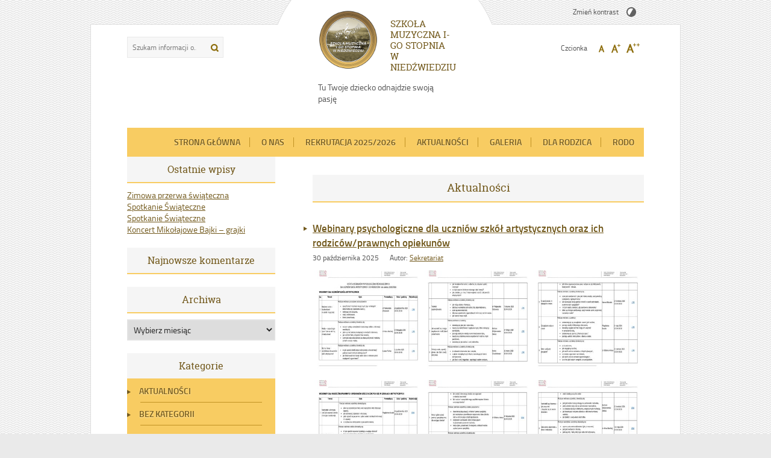

--- FILE ---
content_type: text/html; charset=UTF-8
request_url: https://szkola-muzyczna.eu/index.php/page/2/
body_size: 19466
content:
<!DOCTYPE html>
<html lang="pl-PL">
<head>
<meta charset="UTF-8">
<meta name="viewport" content="width=device-width, user-scalable=yes">
<link rel="profile" href="https://gmpg.org/xfn/11">
<link rel="pingback" href="https://szkola-muzyczna.eu/xmlrpc.php">

<script type="text/javascript">
// <![CDATA[
    var settings = {
        templateDir: 'https://szkola-muzyczna.eu/wp-content/themes/pad2_06_4'
    };
// ]]>
</script>	    
<script src="https://szkola-muzyczna.eu/wp-content/themes/pad2_06_4/js/jquery.min.js"></script>
<script src="https://szkola-muzyczna.eu/wp-content/themes/pad2_06_4/js/jquery.dropdown.js"></script>
<script src="https://szkola-muzyczna.eu/wp-content/themes/pad2_06_4/js/is.min.js"></script>
<script src="https://szkola-muzyczna.eu/wp-content/themes/pad2_06_4/js/jquery.izilla.touchMenuHover.min.js"></script>
<script src="https://szkola-muzyczna.eu/wp-content/themes/pad2_06_4/js/common.js"></script>

<title>SZKOŁA MUZYCZNA I-GO STOPNIA W NIEDŹWIEDZIU &#8211; Strona 2 &#8211; Tu Twoje dziecko odnajdzie swoją pasję</title>
<meta name='robots' content='max-image-preview:large' />
<link rel="alternate" type="application/rss+xml" title="SZKOŁA MUZYCZNA I-GO STOPNIA W NIEDŹWIEDZIU &raquo; Kanał z wpisami" href="https://szkola-muzyczna.eu/index.php/feed/" />
<link rel="alternate" type="application/rss+xml" title="SZKOŁA MUZYCZNA I-GO STOPNIA W NIEDŹWIEDZIU &raquo; Kanał z komentarzami" href="https://szkola-muzyczna.eu/index.php/comments/feed/" />
<style id='wp-img-auto-sizes-contain-inline-css' type='text/css'>
img:is([sizes=auto i],[sizes^="auto," i]){contain-intrinsic-size:3000px 1500px}
/*# sourceURL=wp-img-auto-sizes-contain-inline-css */
</style>
<style id='wp-emoji-styles-inline-css' type='text/css'>

	img.wp-smiley, img.emoji {
		display: inline !important;
		border: none !important;
		box-shadow: none !important;
		height: 1em !important;
		width: 1em !important;
		margin: 0 0.07em !important;
		vertical-align: -0.1em !important;
		background: none !important;
		padding: 0 !important;
	}
/*# sourceURL=wp-emoji-styles-inline-css */
</style>
<style id='wp-block-library-inline-css' type='text/css'>
:root{--wp-block-synced-color:#7a00df;--wp-block-synced-color--rgb:122,0,223;--wp-bound-block-color:var(--wp-block-synced-color);--wp-editor-canvas-background:#ddd;--wp-admin-theme-color:#007cba;--wp-admin-theme-color--rgb:0,124,186;--wp-admin-theme-color-darker-10:#006ba1;--wp-admin-theme-color-darker-10--rgb:0,107,160.5;--wp-admin-theme-color-darker-20:#005a87;--wp-admin-theme-color-darker-20--rgb:0,90,135;--wp-admin-border-width-focus:2px}@media (min-resolution:192dpi){:root{--wp-admin-border-width-focus:1.5px}}.wp-element-button{cursor:pointer}:root .has-very-light-gray-background-color{background-color:#eee}:root .has-very-dark-gray-background-color{background-color:#313131}:root .has-very-light-gray-color{color:#eee}:root .has-very-dark-gray-color{color:#313131}:root .has-vivid-green-cyan-to-vivid-cyan-blue-gradient-background{background:linear-gradient(135deg,#00d084,#0693e3)}:root .has-purple-crush-gradient-background{background:linear-gradient(135deg,#34e2e4,#4721fb 50%,#ab1dfe)}:root .has-hazy-dawn-gradient-background{background:linear-gradient(135deg,#faaca8,#dad0ec)}:root .has-subdued-olive-gradient-background{background:linear-gradient(135deg,#fafae1,#67a671)}:root .has-atomic-cream-gradient-background{background:linear-gradient(135deg,#fdd79a,#004a59)}:root .has-nightshade-gradient-background{background:linear-gradient(135deg,#330968,#31cdcf)}:root .has-midnight-gradient-background{background:linear-gradient(135deg,#020381,#2874fc)}:root{--wp--preset--font-size--normal:16px;--wp--preset--font-size--huge:42px}.has-regular-font-size{font-size:1em}.has-larger-font-size{font-size:2.625em}.has-normal-font-size{font-size:var(--wp--preset--font-size--normal)}.has-huge-font-size{font-size:var(--wp--preset--font-size--huge)}.has-text-align-center{text-align:center}.has-text-align-left{text-align:left}.has-text-align-right{text-align:right}.has-fit-text{white-space:nowrap!important}#end-resizable-editor-section{display:none}.aligncenter{clear:both}.items-justified-left{justify-content:flex-start}.items-justified-center{justify-content:center}.items-justified-right{justify-content:flex-end}.items-justified-space-between{justify-content:space-between}.screen-reader-text{border:0;clip-path:inset(50%);height:1px;margin:-1px;overflow:hidden;padding:0;position:absolute;width:1px;word-wrap:normal!important}.screen-reader-text:focus{background-color:#ddd;clip-path:none;color:#444;display:block;font-size:1em;height:auto;left:5px;line-height:normal;padding:15px 23px 14px;text-decoration:none;top:5px;width:auto;z-index:100000}html :where(.has-border-color){border-style:solid}html :where([style*=border-top-color]){border-top-style:solid}html :where([style*=border-right-color]){border-right-style:solid}html :where([style*=border-bottom-color]){border-bottom-style:solid}html :where([style*=border-left-color]){border-left-style:solid}html :where([style*=border-width]){border-style:solid}html :where([style*=border-top-width]){border-top-style:solid}html :where([style*=border-right-width]){border-right-style:solid}html :where([style*=border-bottom-width]){border-bottom-style:solid}html :where([style*=border-left-width]){border-left-style:solid}html :where(img[class*=wp-image-]){height:auto;max-width:100%}:where(figure){margin:0 0 1em}html :where(.is-position-sticky){--wp-admin--admin-bar--position-offset:var(--wp-admin--admin-bar--height,0px)}@media screen and (max-width:600px){html :where(.is-position-sticky){--wp-admin--admin-bar--position-offset:0px}}

/*# sourceURL=wp-block-library-inline-css */
</style><style id='wp-block-paragraph-inline-css' type='text/css'>
.is-small-text{font-size:.875em}.is-regular-text{font-size:1em}.is-large-text{font-size:2.25em}.is-larger-text{font-size:3em}.has-drop-cap:not(:focus):first-letter{float:left;font-size:8.4em;font-style:normal;font-weight:100;line-height:.68;margin:.05em .1em 0 0;text-transform:uppercase}body.rtl .has-drop-cap:not(:focus):first-letter{float:none;margin-left:.1em}p.has-drop-cap.has-background{overflow:hidden}:root :where(p.has-background){padding:1.25em 2.375em}:where(p.has-text-color:not(.has-link-color)) a{color:inherit}p.has-text-align-left[style*="writing-mode:vertical-lr"],p.has-text-align-right[style*="writing-mode:vertical-rl"]{rotate:180deg}
/*# sourceURL=https://szkola-muzyczna.eu/wp-includes/blocks/paragraph/style.min.css */
</style>
<style id='global-styles-inline-css' type='text/css'>
:root{--wp--preset--aspect-ratio--square: 1;--wp--preset--aspect-ratio--4-3: 4/3;--wp--preset--aspect-ratio--3-4: 3/4;--wp--preset--aspect-ratio--3-2: 3/2;--wp--preset--aspect-ratio--2-3: 2/3;--wp--preset--aspect-ratio--16-9: 16/9;--wp--preset--aspect-ratio--9-16: 9/16;--wp--preset--color--black: #000000;--wp--preset--color--cyan-bluish-gray: #abb8c3;--wp--preset--color--white: #ffffff;--wp--preset--color--pale-pink: #f78da7;--wp--preset--color--vivid-red: #cf2e2e;--wp--preset--color--luminous-vivid-orange: #ff6900;--wp--preset--color--luminous-vivid-amber: #fcb900;--wp--preset--color--light-green-cyan: #7bdcb5;--wp--preset--color--vivid-green-cyan: #00d084;--wp--preset--color--pale-cyan-blue: #8ed1fc;--wp--preset--color--vivid-cyan-blue: #0693e3;--wp--preset--color--vivid-purple: #9b51e0;--wp--preset--gradient--vivid-cyan-blue-to-vivid-purple: linear-gradient(135deg,rgb(6,147,227) 0%,rgb(155,81,224) 100%);--wp--preset--gradient--light-green-cyan-to-vivid-green-cyan: linear-gradient(135deg,rgb(122,220,180) 0%,rgb(0,208,130) 100%);--wp--preset--gradient--luminous-vivid-amber-to-luminous-vivid-orange: linear-gradient(135deg,rgb(252,185,0) 0%,rgb(255,105,0) 100%);--wp--preset--gradient--luminous-vivid-orange-to-vivid-red: linear-gradient(135deg,rgb(255,105,0) 0%,rgb(207,46,46) 100%);--wp--preset--gradient--very-light-gray-to-cyan-bluish-gray: linear-gradient(135deg,rgb(238,238,238) 0%,rgb(169,184,195) 100%);--wp--preset--gradient--cool-to-warm-spectrum: linear-gradient(135deg,rgb(74,234,220) 0%,rgb(151,120,209) 20%,rgb(207,42,186) 40%,rgb(238,44,130) 60%,rgb(251,105,98) 80%,rgb(254,248,76) 100%);--wp--preset--gradient--blush-light-purple: linear-gradient(135deg,rgb(255,206,236) 0%,rgb(152,150,240) 100%);--wp--preset--gradient--blush-bordeaux: linear-gradient(135deg,rgb(254,205,165) 0%,rgb(254,45,45) 50%,rgb(107,0,62) 100%);--wp--preset--gradient--luminous-dusk: linear-gradient(135deg,rgb(255,203,112) 0%,rgb(199,81,192) 50%,rgb(65,88,208) 100%);--wp--preset--gradient--pale-ocean: linear-gradient(135deg,rgb(255,245,203) 0%,rgb(182,227,212) 50%,rgb(51,167,181) 100%);--wp--preset--gradient--electric-grass: linear-gradient(135deg,rgb(202,248,128) 0%,rgb(113,206,126) 100%);--wp--preset--gradient--midnight: linear-gradient(135deg,rgb(2,3,129) 0%,rgb(40,116,252) 100%);--wp--preset--font-size--small: 13px;--wp--preset--font-size--medium: 20px;--wp--preset--font-size--large: 36px;--wp--preset--font-size--x-large: 42px;--wp--preset--spacing--20: 0.44rem;--wp--preset--spacing--30: 0.67rem;--wp--preset--spacing--40: 1rem;--wp--preset--spacing--50: 1.5rem;--wp--preset--spacing--60: 2.25rem;--wp--preset--spacing--70: 3.38rem;--wp--preset--spacing--80: 5.06rem;--wp--preset--shadow--natural: 6px 6px 9px rgba(0, 0, 0, 0.2);--wp--preset--shadow--deep: 12px 12px 50px rgba(0, 0, 0, 0.4);--wp--preset--shadow--sharp: 6px 6px 0px rgba(0, 0, 0, 0.2);--wp--preset--shadow--outlined: 6px 6px 0px -3px rgb(255, 255, 255), 6px 6px rgb(0, 0, 0);--wp--preset--shadow--crisp: 6px 6px 0px rgb(0, 0, 0);}:where(.is-layout-flex){gap: 0.5em;}:where(.is-layout-grid){gap: 0.5em;}body .is-layout-flex{display: flex;}.is-layout-flex{flex-wrap: wrap;align-items: center;}.is-layout-flex > :is(*, div){margin: 0;}body .is-layout-grid{display: grid;}.is-layout-grid > :is(*, div){margin: 0;}:where(.wp-block-columns.is-layout-flex){gap: 2em;}:where(.wp-block-columns.is-layout-grid){gap: 2em;}:where(.wp-block-post-template.is-layout-flex){gap: 1.25em;}:where(.wp-block-post-template.is-layout-grid){gap: 1.25em;}.has-black-color{color: var(--wp--preset--color--black) !important;}.has-cyan-bluish-gray-color{color: var(--wp--preset--color--cyan-bluish-gray) !important;}.has-white-color{color: var(--wp--preset--color--white) !important;}.has-pale-pink-color{color: var(--wp--preset--color--pale-pink) !important;}.has-vivid-red-color{color: var(--wp--preset--color--vivid-red) !important;}.has-luminous-vivid-orange-color{color: var(--wp--preset--color--luminous-vivid-orange) !important;}.has-luminous-vivid-amber-color{color: var(--wp--preset--color--luminous-vivid-amber) !important;}.has-light-green-cyan-color{color: var(--wp--preset--color--light-green-cyan) !important;}.has-vivid-green-cyan-color{color: var(--wp--preset--color--vivid-green-cyan) !important;}.has-pale-cyan-blue-color{color: var(--wp--preset--color--pale-cyan-blue) !important;}.has-vivid-cyan-blue-color{color: var(--wp--preset--color--vivid-cyan-blue) !important;}.has-vivid-purple-color{color: var(--wp--preset--color--vivid-purple) !important;}.has-black-background-color{background-color: var(--wp--preset--color--black) !important;}.has-cyan-bluish-gray-background-color{background-color: var(--wp--preset--color--cyan-bluish-gray) !important;}.has-white-background-color{background-color: var(--wp--preset--color--white) !important;}.has-pale-pink-background-color{background-color: var(--wp--preset--color--pale-pink) !important;}.has-vivid-red-background-color{background-color: var(--wp--preset--color--vivid-red) !important;}.has-luminous-vivid-orange-background-color{background-color: var(--wp--preset--color--luminous-vivid-orange) !important;}.has-luminous-vivid-amber-background-color{background-color: var(--wp--preset--color--luminous-vivid-amber) !important;}.has-light-green-cyan-background-color{background-color: var(--wp--preset--color--light-green-cyan) !important;}.has-vivid-green-cyan-background-color{background-color: var(--wp--preset--color--vivid-green-cyan) !important;}.has-pale-cyan-blue-background-color{background-color: var(--wp--preset--color--pale-cyan-blue) !important;}.has-vivid-cyan-blue-background-color{background-color: var(--wp--preset--color--vivid-cyan-blue) !important;}.has-vivid-purple-background-color{background-color: var(--wp--preset--color--vivid-purple) !important;}.has-black-border-color{border-color: var(--wp--preset--color--black) !important;}.has-cyan-bluish-gray-border-color{border-color: var(--wp--preset--color--cyan-bluish-gray) !important;}.has-white-border-color{border-color: var(--wp--preset--color--white) !important;}.has-pale-pink-border-color{border-color: var(--wp--preset--color--pale-pink) !important;}.has-vivid-red-border-color{border-color: var(--wp--preset--color--vivid-red) !important;}.has-luminous-vivid-orange-border-color{border-color: var(--wp--preset--color--luminous-vivid-orange) !important;}.has-luminous-vivid-amber-border-color{border-color: var(--wp--preset--color--luminous-vivid-amber) !important;}.has-light-green-cyan-border-color{border-color: var(--wp--preset--color--light-green-cyan) !important;}.has-vivid-green-cyan-border-color{border-color: var(--wp--preset--color--vivid-green-cyan) !important;}.has-pale-cyan-blue-border-color{border-color: var(--wp--preset--color--pale-cyan-blue) !important;}.has-vivid-cyan-blue-border-color{border-color: var(--wp--preset--color--vivid-cyan-blue) !important;}.has-vivid-purple-border-color{border-color: var(--wp--preset--color--vivid-purple) !important;}.has-vivid-cyan-blue-to-vivid-purple-gradient-background{background: var(--wp--preset--gradient--vivid-cyan-blue-to-vivid-purple) !important;}.has-light-green-cyan-to-vivid-green-cyan-gradient-background{background: var(--wp--preset--gradient--light-green-cyan-to-vivid-green-cyan) !important;}.has-luminous-vivid-amber-to-luminous-vivid-orange-gradient-background{background: var(--wp--preset--gradient--luminous-vivid-amber-to-luminous-vivid-orange) !important;}.has-luminous-vivid-orange-to-vivid-red-gradient-background{background: var(--wp--preset--gradient--luminous-vivid-orange-to-vivid-red) !important;}.has-very-light-gray-to-cyan-bluish-gray-gradient-background{background: var(--wp--preset--gradient--very-light-gray-to-cyan-bluish-gray) !important;}.has-cool-to-warm-spectrum-gradient-background{background: var(--wp--preset--gradient--cool-to-warm-spectrum) !important;}.has-blush-light-purple-gradient-background{background: var(--wp--preset--gradient--blush-light-purple) !important;}.has-blush-bordeaux-gradient-background{background: var(--wp--preset--gradient--blush-bordeaux) !important;}.has-luminous-dusk-gradient-background{background: var(--wp--preset--gradient--luminous-dusk) !important;}.has-pale-ocean-gradient-background{background: var(--wp--preset--gradient--pale-ocean) !important;}.has-electric-grass-gradient-background{background: var(--wp--preset--gradient--electric-grass) !important;}.has-midnight-gradient-background{background: var(--wp--preset--gradient--midnight) !important;}.has-small-font-size{font-size: var(--wp--preset--font-size--small) !important;}.has-medium-font-size{font-size: var(--wp--preset--font-size--medium) !important;}.has-large-font-size{font-size: var(--wp--preset--font-size--large) !important;}.has-x-large-font-size{font-size: var(--wp--preset--font-size--x-large) !important;}
/*# sourceURL=global-styles-inline-css */
</style>

<style id='classic-theme-styles-inline-css' type='text/css'>
/*! This file is auto-generated */
.wp-block-button__link{color:#fff;background-color:#32373c;border-radius:9999px;box-shadow:none;text-decoration:none;padding:calc(.667em + 2px) calc(1.333em + 2px);font-size:1.125em}.wp-block-file__button{background:#32373c;color:#fff;text-decoration:none}
/*# sourceURL=/wp-includes/css/classic-themes.min.css */
</style>
<link rel='stylesheet' id='onetone-companion-front-css' href='https://szkola-muzyczna.eu/wp-content/plugins/onetone-companion/assets/css/front.css?ver=1.1.1' type='text/css' media='' />
<link rel='stylesheet' id='pad2-style-css' href='https://szkola-muzyczna.eu/wp-content/themes/pad2_06_4/style.css?ver=6.9' type='text/css' media='all' />
<script type="text/javascript" src="https://szkola-muzyczna.eu/wp-includes/js/jquery/jquery.min.js?ver=3.7.1" id="jquery-core-js"></script>
<script type="text/javascript" src="https://szkola-muzyczna.eu/wp-includes/js/jquery/jquery-migrate.min.js?ver=3.4.1" id="jquery-migrate-js"></script>
<link rel="https://api.w.org/" href="https://szkola-muzyczna.eu/index.php/wp-json/" /><link rel="EditURI" type="application/rsd+xml" title="RSD" href="https://szkola-muzyczna.eu/xmlrpc.php?rsd" />
<meta name="generator" content="WordPress 6.9" />
<meta name="deklaracja-dostępności" content="https://szkola-muzyczna.eu/deklaracjadostepnosci"> 
    	<script type="text/javascript">
		jQuery(document).ready(function() {
			var img_src = 'https://szkola-muzyczna.eu/wp-content/uploads/2021/10/logo_300-2021.png';
			var header_img = '';
			var header_title = '';
			var header_url = '';
			
			/* some changes depending on the resolution */
			var windowWidth = $( window ).width();
			
			if ( img_src != ''){
				$('#logo').append('<img src="https://szkola-muzyczna.eu/wp-content/uploads/2021/10/logo_300-2021.png" alt="" />');
			} else {
				$('.site-title').css({'width':'100%'});				
				if (windowWidth > 800){
					$('.site-title').css({'text-align':'center'});
					$('.site-description').css({'text-align':'center'});
				}				
			}
			
			/* The text in slider appears when image was added */
			if ( header_img != ''){
				$('#slider-wrapper').append('<div id="slider"></div>');
				$('#slider').append('<img src="" alt="" />');
				
				if ( header_title != '' ||  header_text != ''){
					$('#slider').append('<div class="slider-text"></div>');
				}
				
				if ( header_title != ''){
					if ( header_url != ''){
						$('#slider .slider-text').append('<h2><a href=""></a></h2>');
					} else {
						$('#slider .slider-text').append('<h2></h2>');					
					}
				}
			}
					
		});
	</script>
	<style type="text/css">.recentcomments a{display:inline !important;padding:0 !important;margin:0 !important;}</style><link rel="icon" href="https://szkola-muzyczna.eu/wp-content/uploads/2021/02/cropped-logo_300-32x32.png" sizes="32x32" />
<link rel="icon" href="https://szkola-muzyczna.eu/wp-content/uploads/2021/02/cropped-logo_300-192x192.png" sizes="192x192" />
<link rel="apple-touch-icon" href="https://szkola-muzyczna.eu/wp-content/uploads/2021/02/cropped-logo_300-180x180.png" />
<meta name="msapplication-TileImage" content="https://szkola-muzyczna.eu/wp-content/uploads/2021/02/cropped-logo_300-270x270.png" />
<link rel="stylesheet" media="all" type="text/css" href="https://szkola-muzyczna.eu/wp-content/themes/pad2_06_4/css/responsive.css"/>
<meta http-equiv="Content-Type" content="text/html; charset=utf-8">
<link rel='stylesheet' id='dgwt-jg-style-css' href='https://szkola-muzyczna.eu/wp-content/plugins/justified-gallery/assets/css/style.min.css?ver=1.10.0' type='text/css' media='all' />
<link rel='stylesheet' id='dgwt-jg-photoswipe-css' href='https://szkola-muzyczna.eu/wp-content/plugins/justified-gallery/includes/Lightbox/Photoswipe/assets/photoswipe.css?ver=1.10.0' type='text/css' media='all' />
<link rel='stylesheet' id='dgwt-jg-photoswipe-skin-css' href='https://szkola-muzyczna.eu/wp-content/plugins/justified-gallery/includes/Lightbox/Photoswipe/assets/default-skin/default-skin.css?ver=1.10.0' type='text/css' media='all' />
<link rel='stylesheet' id='dgwt-tiles-layla-css' href='https://szkola-muzyczna.eu/wp-content/plugins/justified-gallery/includes/TilesStyle/Layla/assets/style.css?ver=1.10.0' type='text/css' media='all' />
</head>

<body data-rsssl=1 class="home blog paged paged-2 wp-theme-pad2_06_4 group-blog">

<div id="page" class="hfeed site">
	
    <ul id="skip-links">
    	<li><a class="skip-link" href="#site-navigation">Przejdź do menu</a></li>
        <li><a class="skip-link" href="#content">Przejdź do treści</a></li>
        <li><a class="skip-link" href="#search-wrapper">Przejdź do wyszukiwarki</a></li>
    </ul>
    
	<div id="content-wrapper">

        <header id="masthead" class="site-header" role="banner">
			<div class="bg-site-title"></div>
            
            <div class="search-toggle">
                <a href="#search-container"><img src="https://szkola-muzyczna.eu/wp-content/themes/pad2_06_4/images/butSearch.png" alt="Szukaj"></a>
            </div>
            <div id="search-wrapper">
                <form action="https://szkola-muzyczna.eu/" class="search-form" method="get" role="search">
				<label>
					<span class="screen-reader-text">Tutaj wpisz szukaną frazę:</span>
					<input type="search" name="s" value="" placeholder="Szukam informacji o...." class="search-field">
				</label>
				<input type="image" src="https://szkola-muzyczna.eu/wp-content/themes/pad2_06_4/images/butSearch.png" alt="Szukaj" class="search-submit">
				<div class="clear"></div>
			</form>            </div>
                        
            <div class="site-branding">
                <div id="logo"></div>
                <h1 class="site-title"><a href="https://szkola-muzyczna.eu/" rel="home">
                SZKOŁA MUZYCZNA I-GO STOPNIA W NIEDŹWIEDZIU                </a></h1>
                					<p class="site-description">Tu Twoje dziecko odnajdzie swoją pasję</p>
					            </div><!-- .site-branding -->
    
            <div id="font-wrapper">
                <div id="fonts">
                <p><span>Zmień kontrast </span><a href="https://szkola-muzyczna.eu/wp-content/themes/pad2_06_4/inc/change-style.php?contr=1" class="font-contrast"><img src="https://szkola-muzyczna.eu/wp-content/themes/pad2_06_4/images/icoContrast.png" alt="Zmień kontrast"/></a></p><div class="font-list"><p>Czcionka</p><ul><li><a href="https://szkola-muzyczna.eu/wp-content/themes/pad2_06_4/inc/change-style.php?style=0"  class="font-size0"><img src="https://szkola-muzyczna.eu/wp-content/themes/pad2_06_4/images/fontSize0.png" alt="Czcionka domyślna"/></a></li><li><a href="https://szkola-muzyczna.eu/wp-content/themes/pad2_06_4/inc/change-style.php?style=r1" class="font-size1"><img src="https://szkola-muzyczna.eu/wp-content/themes/pad2_06_4/images/fontSize1.png" alt="Czcionka średnia"/></a></li><li><a href="https://szkola-muzyczna.eu/wp-content/themes/pad2_06_4/inc/change-style.php?style=r2" class="font-size2"><img src="https://szkola-muzyczna.eu/wp-content/themes/pad2_06_4/images/fontSize2.png" alt="Czcionka duża"/></a></li></ul></div> 
                <div class="clear"></div>
                </div>
            </div>
            
            <!-- header image -->
			<div id="slider-wrapper"></div>            
            <nav id="site-navigation" class="main-navigation" role="navigation">
                <button class="menu-toggle" aria-controls="primary-menu" aria-expanded="false">Menu główne</button>
                <div class="menu-menu-glowne-container"><ul id="primary-menu" class="menu"><li id="menu-item-120" class="menu-item menu-item-type-custom menu-item-object-custom current-menu-item menu-item-home menu-item-120"><a href="https://szkola-muzyczna.eu">Strona główna</a></li>
<li id="menu-item-121" class="menu-item menu-item-type-post_type menu-item-object-page menu-item-home menu-item-has-children menu-item-121"><a href="https://szkola-muzyczna.eu/index.php/o-nas/">O nas</a>
<ul class="sub-menu">
	<li id="menu-item-123" class="menu-item menu-item-type-post_type menu-item-object-page menu-item-123"><a href="https://szkola-muzyczna.eu/index.php/onetone-front-page/">Historia Szkoły Muzycznej</a></li>
	<li id="menu-item-125" class="menu-item menu-item-type-post_type menu-item-object-page menu-item-125"><a href="https://szkola-muzyczna.eu/index.php/dokumenty-szkolne/">Dokumenty szkolne</a></li>
	<li id="menu-item-126" class="menu-item menu-item-type-post_type menu-item-object-page menu-item-126"><a href="https://szkola-muzyczna.eu/index.php/kadra-nauczycielska/">Pracownicy Szkoły</a></li>
	<li id="menu-item-1626" class="menu-item menu-item-type-post_type menu-item-object-page menu-item-1626"><a href="https://szkola-muzyczna.eu/index.php/deklaracjadostepnosci/">Deklaracja Dostępności</a></li>
	<li id="menu-item-127" class="menu-item menu-item-type-post_type menu-item-object-page menu-item-127"><a href="https://szkola-muzyczna.eu/index.php/samorzad-szkolny/">Samorząd Szkolny</a></li>
	<li id="menu-item-129" class="menu-item menu-item-type-post_type menu-item-object-page menu-item-129"><a href="https://szkola-muzyczna.eu/index.php/rada-rodzicow/">Rada rodziców</a></li>
</ul>
</li>
<li id="menu-item-122" class="menu-item menu-item-type-post_type menu-item-object-page menu-item-122"><a href="https://szkola-muzyczna.eu/index.php/rekrutacja/">REKRUTACJA 2025/2026</a></li>
<li id="menu-item-204" class="menu-item menu-item-type-taxonomy menu-item-object-category menu-item-has-children menu-item-204"><a href="https://szkola-muzyczna.eu/index.php/category/aktualnosci/">Aktualności</a>
<ul class="sub-menu">
	<li id="menu-item-683" class="menu-item menu-item-type-post_type menu-item-object-page menu-item-683"><a href="https://szkola-muzyczna.eu/index.php/a/">DYPLOMY I WYRÓŻNIENIA</a></li>
</ul>
</li>
<li id="menu-item-133" class="menu-item menu-item-type-post_type menu-item-object-page menu-item-has-children menu-item-133"><a href="https://szkola-muzyczna.eu/index.php/galeria/">Galeria</a>
<ul class="sub-menu">
	<li id="menu-item-134" class="menu-item menu-item-type-taxonomy menu-item-object-genre menu-item-134"><a href="https://szkola-muzyczna.eu/index.php/genre/galeria-2018-19/">Galeria 2018/19</a></li>
	<li id="menu-item-1305" class="menu-item menu-item-type-taxonomy menu-item-object-genre menu-item-1305"><a href="https://szkola-muzyczna.eu/index.php/genre/galeria-2019/">Galeria 2019/20</a></li>
</ul>
</li>
<li id="menu-item-238" class="menu-item menu-item-type-post_type menu-item-object-page menu-item-238"><a href="https://szkola-muzyczna.eu/index.php/plan-zajec/">Dla Rodzica</a></li>
<li id="menu-item-1879" class="menu-item menu-item-type-post_type menu-item-object-page menu-item-1879"><a href="https://szkola-muzyczna.eu/index.php/rodo/">RODO</a></li>
</ul></div>            </nav><!-- #site-navigation -->
                            
            <!-- breadcrumbs -->
                    
        </header><!-- #masthead -->

<div id="sidebar">
	        
    <aside role="complementary">
        <div id="secondary" class="widget-area">
            <aside id="recent-posts-2" class="widget widget_recent_posts widget_about_posts"><h2 class="widget-title">Ostatnie wpisy</h2><div class="item"><a class="post-title" href="https://szkola-muzyczna.eu/index.php/2025/12/23/4116/" title=""></a></div><div class="item"><a class="post-title" href="https://szkola-muzyczna.eu/index.php/2025/12/22/zimowa-przerwa-swiateczna/" title="Zimowa przerwa świąteczna">Zimowa przerwa świąteczna</a></div><div class="item"><a class="post-title" href="https://szkola-muzyczna.eu/index.php/2025/12/19/spotkanie-swiateczne-2/" title="Spotkanie Świąteczne">Spotkanie Świąteczne</a></div><div class="item"><a class="post-title" href="https://szkola-muzyczna.eu/index.php/2025/12/16/spotkanie-swiateczne/" title="Spotkanie Świąteczne">Spotkanie Świąteczne</a></div><div class="item"><a class="post-title" href="https://szkola-muzyczna.eu/index.php/2025/12/11/koncert-mikolajowe-bajki-grajki-2/" title="Koncert Mikołajowe Bajki &#8211; grajki">Koncert Mikołajowe Bajki &#8211; grajki</a></div></aside><aside id="recent-comments-2" class="widget widget_recent_comments"><h2 class="widget-title">Najnowsze komentarze</h2><ul id="recentcomments"></ul></aside><aside id="archives-2" class="widget widget_archive"><h2 class="widget-title">Archiwa</h2>		<label class="screen-reader-text" for="archives-dropdown-2">Archiwa</label>
		<select id="archives-dropdown-2" name="archive-dropdown">
			
			<option value="">Wybierz miesiąc</option>
				<option value='https://szkola-muzyczna.eu/index.php/2025/12/'> grudzień 2025 &nbsp;(6)</option>
	<option value='https://szkola-muzyczna.eu/index.php/2025/11/'> listopad 2025 &nbsp;(3)</option>
	<option value='https://szkola-muzyczna.eu/index.php/2025/10/'> październik 2025 &nbsp;(4)</option>
	<option value='https://szkola-muzyczna.eu/index.php/2025/09/'> wrzesień 2025 &nbsp;(3)</option>
	<option value='https://szkola-muzyczna.eu/index.php/2025/08/'> sierpień 2025 &nbsp;(2)</option>
	<option value='https://szkola-muzyczna.eu/index.php/2025/07/'> lipiec 2025 &nbsp;(1)</option>
	<option value='https://szkola-muzyczna.eu/index.php/2025/06/'> czerwiec 2025 &nbsp;(3)</option>
	<option value='https://szkola-muzyczna.eu/index.php/2025/05/'> maj 2025 &nbsp;(4)</option>
	<option value='https://szkola-muzyczna.eu/index.php/2025/04/'> kwiecień 2025 &nbsp;(2)</option>
	<option value='https://szkola-muzyczna.eu/index.php/2025/02/'> luty 2025 &nbsp;(4)</option>
	<option value='https://szkola-muzyczna.eu/index.php/2025/01/'> styczeń 2025 &nbsp;(3)</option>
	<option value='https://szkola-muzyczna.eu/index.php/2024/12/'> grudzień 2024 &nbsp;(3)</option>
	<option value='https://szkola-muzyczna.eu/index.php/2024/10/'> październik 2024 &nbsp;(3)</option>
	<option value='https://szkola-muzyczna.eu/index.php/2024/09/'> wrzesień 2024 &nbsp;(2)</option>
	<option value='https://szkola-muzyczna.eu/index.php/2024/08/'> sierpień 2024 &nbsp;(1)</option>
	<option value='https://szkola-muzyczna.eu/index.php/2024/07/'> lipiec 2024 &nbsp;(1)</option>
	<option value='https://szkola-muzyczna.eu/index.php/2024/06/'> czerwiec 2024 &nbsp;(3)</option>
	<option value='https://szkola-muzyczna.eu/index.php/2024/05/'> maj 2024 &nbsp;(3)</option>
	<option value='https://szkola-muzyczna.eu/index.php/2024/04/'> kwiecień 2024 &nbsp;(2)</option>
	<option value='https://szkola-muzyczna.eu/index.php/2024/03/'> marzec 2024 &nbsp;(1)</option>
	<option value='https://szkola-muzyczna.eu/index.php/2024/02/'> luty 2024 &nbsp;(1)</option>
	<option value='https://szkola-muzyczna.eu/index.php/2024/01/'> styczeń 2024 &nbsp;(3)</option>
	<option value='https://szkola-muzyczna.eu/index.php/2023/12/'> grudzień 2023 &nbsp;(5)</option>
	<option value='https://szkola-muzyczna.eu/index.php/2023/11/'> listopad 2023 &nbsp;(5)</option>
	<option value='https://szkola-muzyczna.eu/index.php/2023/10/'> październik 2023 &nbsp;(4)</option>
	<option value='https://szkola-muzyczna.eu/index.php/2023/09/'> wrzesień 2023 &nbsp;(3)</option>
	<option value='https://szkola-muzyczna.eu/index.php/2023/08/'> sierpień 2023 &nbsp;(2)</option>
	<option value='https://szkola-muzyczna.eu/index.php/2023/07/'> lipiec 2023 &nbsp;(2)</option>
	<option value='https://szkola-muzyczna.eu/index.php/2023/06/'> czerwiec 2023 &nbsp;(3)</option>
	<option value='https://szkola-muzyczna.eu/index.php/2023/05/'> maj 2023 &nbsp;(1)</option>
	<option value='https://szkola-muzyczna.eu/index.php/2023/04/'> kwiecień 2023 &nbsp;(3)</option>
	<option value='https://szkola-muzyczna.eu/index.php/2023/03/'> marzec 2023 &nbsp;(3)</option>
	<option value='https://szkola-muzyczna.eu/index.php/2023/01/'> styczeń 2023 &nbsp;(1)</option>
	<option value='https://szkola-muzyczna.eu/index.php/2022/12/'> grudzień 2022 &nbsp;(3)</option>
	<option value='https://szkola-muzyczna.eu/index.php/2022/11/'> listopad 2022 &nbsp;(6)</option>
	<option value='https://szkola-muzyczna.eu/index.php/2022/10/'> październik 2022 &nbsp;(4)</option>
	<option value='https://szkola-muzyczna.eu/index.php/2022/09/'> wrzesień 2022 &nbsp;(1)</option>
	<option value='https://szkola-muzyczna.eu/index.php/2022/08/'> sierpień 2022 &nbsp;(1)</option>
	<option value='https://szkola-muzyczna.eu/index.php/2022/07/'> lipiec 2022 &nbsp;(1)</option>
	<option value='https://szkola-muzyczna.eu/index.php/2022/06/'> czerwiec 2022 &nbsp;(5)</option>
	<option value='https://szkola-muzyczna.eu/index.php/2022/05/'> maj 2022 &nbsp;(4)</option>
	<option value='https://szkola-muzyczna.eu/index.php/2022/04/'> kwiecień 2022 &nbsp;(1)</option>
	<option value='https://szkola-muzyczna.eu/index.php/2022/03/'> marzec 2022 &nbsp;(1)</option>
	<option value='https://szkola-muzyczna.eu/index.php/2022/02/'> luty 2022 &nbsp;(1)</option>
	<option value='https://szkola-muzyczna.eu/index.php/2022/01/'> styczeń 2022 &nbsp;(2)</option>
	<option value='https://szkola-muzyczna.eu/index.php/2021/12/'> grudzień 2021 &nbsp;(2)</option>
	<option value='https://szkola-muzyczna.eu/index.php/2021/11/'> listopad 2021 &nbsp;(3)</option>
	<option value='https://szkola-muzyczna.eu/index.php/2021/10/'> październik 2021 &nbsp;(4)</option>
	<option value='https://szkola-muzyczna.eu/index.php/2021/09/'> wrzesień 2021 &nbsp;(1)</option>
	<option value='https://szkola-muzyczna.eu/index.php/2021/08/'> sierpień 2021 &nbsp;(1)</option>
	<option value='https://szkola-muzyczna.eu/index.php/2021/06/'> czerwiec 2021 &nbsp;(2)</option>
	<option value='https://szkola-muzyczna.eu/index.php/2021/05/'> maj 2021 &nbsp;(8)</option>
	<option value='https://szkola-muzyczna.eu/index.php/2021/04/'> kwiecień 2021 &nbsp;(5)</option>
	<option value='https://szkola-muzyczna.eu/index.php/2021/03/'> marzec 2021 &nbsp;(4)</option>
	<option value='https://szkola-muzyczna.eu/index.php/2021/02/'> luty 2021 &nbsp;(2)</option>
	<option value='https://szkola-muzyczna.eu/index.php/2021/01/'> styczeń 2021 &nbsp;(1)</option>
	<option value='https://szkola-muzyczna.eu/index.php/2020/12/'> grudzień 2020 &nbsp;(2)</option>
	<option value='https://szkola-muzyczna.eu/index.php/2020/11/'> listopad 2020 &nbsp;(2)</option>
	<option value='https://szkola-muzyczna.eu/index.php/2020/10/'> październik 2020 &nbsp;(3)</option>
	<option value='https://szkola-muzyczna.eu/index.php/2020/09/'> wrzesień 2020 &nbsp;(1)</option>
	<option value='https://szkola-muzyczna.eu/index.php/2020/08/'> sierpień 2020 &nbsp;(2)</option>
	<option value='https://szkola-muzyczna.eu/index.php/2020/07/'> lipiec 2020 &nbsp;(1)</option>
	<option value='https://szkola-muzyczna.eu/index.php/2020/04/'> kwiecień 2020 &nbsp;(1)</option>
	<option value='https://szkola-muzyczna.eu/index.php/2020/03/'> marzec 2020 &nbsp;(4)</option>
	<option value='https://szkola-muzyczna.eu/index.php/2019/11/'> listopad 2019 &nbsp;(1)</option>
	<option value='https://szkola-muzyczna.eu/index.php/2019/10/'> październik 2019 &nbsp;(2)</option>
	<option value='https://szkola-muzyczna.eu/index.php/2019/08/'> sierpień 2019 &nbsp;(1)</option>
	<option value='https://szkola-muzyczna.eu/index.php/2019/05/'> maj 2019 &nbsp;(1)</option>
	<option value='https://szkola-muzyczna.eu/index.php/2019/03/'> marzec 2019 &nbsp;(2)</option>
	<option value='https://szkola-muzyczna.eu/index.php/2019/02/'> luty 2019 &nbsp;(1)</option>
	<option value='https://szkola-muzyczna.eu/index.php/2019/01/'> styczeń 2019 &nbsp;(1)</option>
	<option value='https://szkola-muzyczna.eu/index.php/2018/12/'> grudzień 2018 &nbsp;(3)</option>
	<option value='https://szkola-muzyczna.eu/index.php/2018/11/'> listopad 2018 &nbsp;(2)</option>
	<option value='https://szkola-muzyczna.eu/index.php/2018/10/'> październik 2018 &nbsp;(2)</option>
	<option value='https://szkola-muzyczna.eu/index.php/2018/07/'> lipiec 2018 &nbsp;(2)</option>
	<option value='https://szkola-muzyczna.eu/index.php/2018/06/'> czerwiec 2018 &nbsp;(2)</option>
	<option value='https://szkola-muzyczna.eu/index.php/2018/04/'> kwiecień 2018 &nbsp;(2)</option>
	<option value='https://szkola-muzyczna.eu/index.php/2018/03/'> marzec 2018 &nbsp;(1)</option>
	<option value='https://szkola-muzyczna.eu/index.php/2018/01/'> styczeń 2018 &nbsp;(1)</option>
	<option value='https://szkola-muzyczna.eu/index.php/2017/12/'> grudzień 2017 &nbsp;(2)</option>
	<option value='https://szkola-muzyczna.eu/index.php/2017/11/'> listopad 2017 &nbsp;(1)</option>
	<option value='https://szkola-muzyczna.eu/index.php/2017/10/'> październik 2017 &nbsp;(1)</option>

		</select>

			<script type="text/javascript">
/* <![CDATA[ */

( ( dropdownId ) => {
	const dropdown = document.getElementById( dropdownId );
	function onSelectChange() {
		setTimeout( () => {
			if ( 'escape' === dropdown.dataset.lastkey ) {
				return;
			}
			if ( dropdown.value ) {
				document.location.href = dropdown.value;
			}
		}, 250 );
	}
	function onKeyUp( event ) {
		if ( 'Escape' === event.key ) {
			dropdown.dataset.lastkey = 'escape';
		} else {
			delete dropdown.dataset.lastkey;
		}
	}
	function onClick() {
		delete dropdown.dataset.lastkey;
	}
	dropdown.addEventListener( 'keyup', onKeyUp );
	dropdown.addEventListener( 'click', onClick );
	dropdown.addEventListener( 'change', onSelectChange );
})( "archives-dropdown-2" );

//# sourceURL=WP_Widget_Archives%3A%3Awidget
/* ]]> */
</script>
</aside><aside id="categories-2" class="widget widget_categories"><h2 class="widget-title">Kategorie</h2>
			<ul>
					<li class="cat-item cat-item-2"><a href="https://szkola-muzyczna.eu/index.php/category/aktualnosci/">Aktualności</a>
</li>
	<li class="cat-item cat-item-1"><a href="https://szkola-muzyczna.eu/index.php/category/bez-kategorii/">Bez kategorii</a>
</li>
	<li class="cat-item cat-item-3"><a href="https://szkola-muzyczna.eu/index.php/category/wydarzenia/">Wydarzenia</a>
</li>
			</ul>

			</aside><aside id="contact-info-3" class="widget widget_contact_info"><h2 class="widget-title">Godziny pracy sekretariatu</h2><div class="info"><div class="content-text">poniedziałek: 10:00-18:00<br />
wtorek: 10:00-18:00<br />
środa: 10:00-18:00<br />
czwartek: 10:00-18:00<br />
piątek: 10:00-18:00</div></div></aside><aside id="contact-info-4" class="widget widget_contact_info"><h2 class="widget-title">Dane teleadresowe</h2><div class="info"><div class="content-text">Szkoła Muzyczna I-go stopnia<br />
w Niedźwiedziu<br />
Niedźwiedź 130<br />
34-735 Niedźwiedź<br />
<br />
Adres skrytki EPUAP<br />
/SMNiedzwiedz/SkrytkaESP<br />
<br />
adres do e-Doręczeń: <br />
AE:PL-22361-71591-RGWFF-26<br />
<br />
</div><div class="phone with_icon"><i class="fa fa-phone"></i> 733-311-222</div><a class="email with_icon" href="mailto:&#115;&#101;kr&#101;%74a%72i&#097;&#116;&#064;%73%7ak%6fl%61-&#109;u%7a%79%63%7a%6e&#097;%2e&#101;u"><i class="fa fa-envelope-o"></i>se&#107;&#114;e&#116;&#097;r&#105;a&#116;&#064;s&#122;k&#111;la&#045;&#109;uz&#121;&#099;&#122;n&#097;.e&#117;</a></div></aside><aside id="custom_html-5" class="widget_text widget widget_custom_html"><div class="textwidget custom-html-widget"><center><img height="70" src="https://szkola-muzyczna.eu/wp-content/uploads/2023/01/05_znak_uproszczony_kolor_biale_tlo_RGB_PL.png"><br><a href="https://szkola-muzyczna.eu/index.php/2022/10/10/dofinansowanie-ze-srodkow-ministra-kultury-i-dziedzictwa-narodowego">Dofinansowanie z MKiDN 2022</a><br><a href="https://szkola-muzyczna.eu/index.php/2025/11/03/dofinansowanie-ze-srodkow-ministra-kultury-i-dziedzictwa-narodowego-2/">Dofinansowanie z MKiDN 2025</a><br><br>
 <a href="https://niedzwiedz.iap.pl/pl"><img width="50" height="50" src="https://szkola-muzyczna.eu/wp-content/uploads/2018/07/gmina.png"><br>Gmina Niedźwiedź</a><br><br>
<a href="https://bip.malopolska.pl/smniedzwiedz,m,301322,strona-glowna.html"><img width="50" height="50" src="https://szkola-muzyczna.eu/wp-content/uploads/2018/07/bip.png">
<br>Biluletyn Informacji Publicznej</a>
<br><br>
<a href="https://bip.malopolska.pl/smniedzwiedz,m,305667,rodo.html"><img width="100" height="100" src="https://szkola-muzyczna.eu/wp-content/uploads/2018/07/rodo_logo.png">
<br>Ochrona Danych Osobowych</a>
</center></div></aside>        </div>
    </aside>
</div>
<div id="content" class="site-content">
	<div id="primary" class="content-area">
		<main id="main" class="site-main" role="main">

		<h2 class="entry-title index-news">Aktualności</h2>
		
						
				<article id="post-3946" class="post-3946 post type-post status-publish format-standard hentry category-aktualnosci">

	
	<div class="entry-content">
		<h3 class="entry-title"><a href="https://szkola-muzyczna.eu/index.php/2025/10/30/webinary-psychologiczne-dla-uczniow-szkol-artystycznych-oraz-ich-rodzicow-prawnych-opiekunow/" rel="bookmark">Webinary psychologiczne dla uczniów szkół artystycznych oraz ich rodziców/prawnych opiekunów</a></h3>			<div class="entry-meta">
				<p><span class="posted-on-text screen-reader-text">Opublikowano w dniu</span> <span class="posted-on"><time class="entry-date published updated" datetime="2025-10-30T13:09:46+01:00">30 października 2025</time></span><span class="byline"> Autor: <span class="author vcard"><a class="url fn n" href="https://szkola-muzyczna.eu/index.php/author/sekretariat/">Sekretariat</a></span></span></p>			</div><!-- .entry-meta -->
			
<div class="wp-block-dgwt-justified-gallery"><div id="dgwt-jg-1" class='dgwt-jg-gallery dgwt-jg-1 dgwt-jg-lightbox-photoswipe dgwt-jg-effect-layla' data-last_row='justify' data-margin='3' data-border='-1' data-row_height='160' data-max_row_height='9999' data-max_row_height_mobile='9999'><figure  class='dgwt-jg-item' data-size='1755x1241' data-sub-html=''><a  href='https://szkola-muzyczna.eu/wp-content/uploads/2025/10/oferta_warsztatow_psychologicznych_page-0001-1.jpg'><img decoding="async" src="https://szkola-muzyczna.eu/wp-content/uploads/2025/10/oferta_warsztatow_psychologicznych_page-0001-1-300x300.jpg" data-jg-srcset="https://szkola-muzyczna.eu/wp-content/uploads/2025/10/oferta_warsztatow_psychologicznych_page-0001-1-300x300.jpg 300w, https://szkola-muzyczna.eu/wp-content/uploads/2025/10/oferta_warsztatow_psychologicznych_page-0001-1-1024x1024.jpg 1024w, https://szkola-muzyczna.eu/wp-content/uploads/2025/10/oferta_warsztatow_psychologicznych_page-0001-1-150x150.jpg 150w, https://szkola-muzyczna.eu/wp-content/uploads/2025/10/oferta_warsztatow_psychologicznych_page-0001-1-1536x1536.jpg 1536w" sizes="(max-width: 300px) 100vw, 300px" /><figcaption class="dgwt-jg-caption"><span class="dgwt-jg-caption__icon"><svg width="29" height="29" xmlns="http://www.w3.org/2000/svg">
    <g>
        <line stroke-linecap="null" stroke-linejoin="null" y2="29.302036" x2="14.46875" y1="-0.034375" x1="14.46875" fill-opacity="null" stroke-opacity="null" stroke-width="1.5" stroke="#FFFFFF" fill="none"/>
        <line stroke-linecap="null" stroke-linejoin="null" y2="14.590625" x2="29.290947" y1="14.590625" x1="-0.09375" fill-opacity="null" stroke-opacity="null" stroke-width="1.5" stroke="#FFFFFF" fill="none"/>
    </g>
</svg></span></figcaption></a></figure><figure  class='dgwt-jg-item' data-size='1755x1241' data-sub-html=''><a  href='https://szkola-muzyczna.eu/wp-content/uploads/2025/10/oferta_warsztatow_psychologicznych_page-0002.jpg'><img decoding="async" src="https://szkola-muzyczna.eu/wp-content/uploads/2025/10/oferta_warsztatow_psychologicznych_page-0002-300x300.jpg" data-jg-srcset="https://szkola-muzyczna.eu/wp-content/uploads/2025/10/oferta_warsztatow_psychologicznych_page-0002-300x300.jpg 300w, https://szkola-muzyczna.eu/wp-content/uploads/2025/10/oferta_warsztatow_psychologicznych_page-0002-1024x1024.jpg 1024w, https://szkola-muzyczna.eu/wp-content/uploads/2025/10/oferta_warsztatow_psychologicznych_page-0002-150x150.jpg 150w, https://szkola-muzyczna.eu/wp-content/uploads/2025/10/oferta_warsztatow_psychologicznych_page-0002-1536x1536.jpg 1536w" sizes="(max-width: 300px) 100vw, 300px" /><figcaption class="dgwt-jg-caption"><span class="dgwt-jg-caption__icon"><svg width="29" height="29" xmlns="http://www.w3.org/2000/svg">
    <g>
        <line stroke-linecap="null" stroke-linejoin="null" y2="29.302036" x2="14.46875" y1="-0.034375" x1="14.46875" fill-opacity="null" stroke-opacity="null" stroke-width="1.5" stroke="#FFFFFF" fill="none"/>
        <line stroke-linecap="null" stroke-linejoin="null" y2="14.590625" x2="29.290947" y1="14.590625" x1="-0.09375" fill-opacity="null" stroke-opacity="null" stroke-width="1.5" stroke="#FFFFFF" fill="none"/>
    </g>
</svg></span></figcaption></a></figure><figure  class='dgwt-jg-item' data-size='1755x1241' data-sub-html=''><a  href='https://szkola-muzyczna.eu/wp-content/uploads/2025/10/oferta_warsztatow_psychologicznych_page-0003-1.jpg'><img decoding="async" src="https://szkola-muzyczna.eu/wp-content/uploads/2025/10/oferta_warsztatow_psychologicznych_page-0003-1-300x300.jpg" data-jg-srcset="https://szkola-muzyczna.eu/wp-content/uploads/2025/10/oferta_warsztatow_psychologicznych_page-0003-1-300x300.jpg 300w, https://szkola-muzyczna.eu/wp-content/uploads/2025/10/oferta_warsztatow_psychologicznych_page-0003-1-1024x1024.jpg 1024w, https://szkola-muzyczna.eu/wp-content/uploads/2025/10/oferta_warsztatow_psychologicznych_page-0003-1-150x150.jpg 150w, https://szkola-muzyczna.eu/wp-content/uploads/2025/10/oferta_warsztatow_psychologicznych_page-0003-1-1536x1536.jpg 1536w" sizes="(max-width: 300px) 100vw, 300px" /><figcaption class="dgwt-jg-caption"><span class="dgwt-jg-caption__icon"><svg width="29" height="29" xmlns="http://www.w3.org/2000/svg">
    <g>
        <line stroke-linecap="null" stroke-linejoin="null" y2="29.302036" x2="14.46875" y1="-0.034375" x1="14.46875" fill-opacity="null" stroke-opacity="null" stroke-width="1.5" stroke="#FFFFFF" fill="none"/>
        <line stroke-linecap="null" stroke-linejoin="null" y2="14.590625" x2="29.290947" y1="14.590625" x1="-0.09375" fill-opacity="null" stroke-opacity="null" stroke-width="1.5" stroke="#FFFFFF" fill="none"/>
    </g>
</svg></span></figcaption></a></figure><figure  class='dgwt-jg-item' data-size='1755x1241' data-sub-html=''><a  href='https://szkola-muzyczna.eu/wp-content/uploads/2025/10/oferta_warsztatow_psychologicznych_page-0004-1.jpg'><img decoding="async" src="https://szkola-muzyczna.eu/wp-content/uploads/2025/10/oferta_warsztatow_psychologicznych_page-0004-1-300x300.jpg" data-jg-srcset="https://szkola-muzyczna.eu/wp-content/uploads/2025/10/oferta_warsztatow_psychologicznych_page-0004-1-300x300.jpg 300w, https://szkola-muzyczna.eu/wp-content/uploads/2025/10/oferta_warsztatow_psychologicznych_page-0004-1-1024x1024.jpg 1024w, https://szkola-muzyczna.eu/wp-content/uploads/2025/10/oferta_warsztatow_psychologicznych_page-0004-1-150x150.jpg 150w, https://szkola-muzyczna.eu/wp-content/uploads/2025/10/oferta_warsztatow_psychologicznych_page-0004-1-1536x1536.jpg 1536w" sizes="(max-width: 300px) 100vw, 300px" /><figcaption class="dgwt-jg-caption"><span class="dgwt-jg-caption__icon"><svg width="29" height="29" xmlns="http://www.w3.org/2000/svg">
    <g>
        <line stroke-linecap="null" stroke-linejoin="null" y2="29.302036" x2="14.46875" y1="-0.034375" x1="14.46875" fill-opacity="null" stroke-opacity="null" stroke-width="1.5" stroke="#FFFFFF" fill="none"/>
        <line stroke-linecap="null" stroke-linejoin="null" y2="14.590625" x2="29.290947" y1="14.590625" x1="-0.09375" fill-opacity="null" stroke-opacity="null" stroke-width="1.5" stroke="#FFFFFF" fill="none"/>
    </g>
</svg></span></figcaption></a></figure><figure  class='dgwt-jg-item' data-size='1755x1241' data-sub-html=''><a  href='https://szkola-muzyczna.eu/wp-content/uploads/2025/10/oferta_warsztatow_psychologicznych_page-0005-1.jpg'><img decoding="async" src="https://szkola-muzyczna.eu/wp-content/uploads/2025/10/oferta_warsztatow_psychologicznych_page-0005-1-300x300.jpg" data-jg-srcset="https://szkola-muzyczna.eu/wp-content/uploads/2025/10/oferta_warsztatow_psychologicznych_page-0005-1-300x300.jpg 300w, https://szkola-muzyczna.eu/wp-content/uploads/2025/10/oferta_warsztatow_psychologicznych_page-0005-1-1024x1024.jpg 1024w, https://szkola-muzyczna.eu/wp-content/uploads/2025/10/oferta_warsztatow_psychologicznych_page-0005-1-150x150.jpg 150w, https://szkola-muzyczna.eu/wp-content/uploads/2025/10/oferta_warsztatow_psychologicznych_page-0005-1-1536x1536.jpg 1536w" sizes="(max-width: 300px) 100vw, 300px" /><figcaption class="dgwt-jg-caption"><span class="dgwt-jg-caption__icon"><svg width="29" height="29" xmlns="http://www.w3.org/2000/svg">
    <g>
        <line stroke-linecap="null" stroke-linejoin="null" y2="29.302036" x2="14.46875" y1="-0.034375" x1="14.46875" fill-opacity="null" stroke-opacity="null" stroke-width="1.5" stroke="#FFFFFF" fill="none"/>
        <line stroke-linecap="null" stroke-linejoin="null" y2="14.590625" x2="29.290947" y1="14.590625" x1="-0.09375" fill-opacity="null" stroke-opacity="null" stroke-width="1.5" stroke="#FFFFFF" fill="none"/>
    </g>
</svg></span></figcaption></a></figure><figure  class='dgwt-jg-item' data-size='1755x1241' data-sub-html=''><a  href='https://szkola-muzyczna.eu/wp-content/uploads/2025/10/oferta_warsztatow_psychologicznych_page-0006-1.jpg'><img decoding="async" src="https://szkola-muzyczna.eu/wp-content/uploads/2025/10/oferta_warsztatow_psychologicznych_page-0006-1-300x300.jpg" data-jg-srcset="https://szkola-muzyczna.eu/wp-content/uploads/2025/10/oferta_warsztatow_psychologicznych_page-0006-1-300x300.jpg 300w, https://szkola-muzyczna.eu/wp-content/uploads/2025/10/oferta_warsztatow_psychologicznych_page-0006-1-1024x1024.jpg 1024w, https://szkola-muzyczna.eu/wp-content/uploads/2025/10/oferta_warsztatow_psychologicznych_page-0006-1-150x150.jpg 150w, https://szkola-muzyczna.eu/wp-content/uploads/2025/10/oferta_warsztatow_psychologicznych_page-0006-1-1536x1536.jpg 1536w" sizes="(max-width: 300px) 100vw, 300px" /><figcaption class="dgwt-jg-caption"><span class="dgwt-jg-caption__icon"><svg width="29" height="29" xmlns="http://www.w3.org/2000/svg">
    <g>
        <line stroke-linecap="null" stroke-linejoin="null" y2="29.302036" x2="14.46875" y1="-0.034375" x1="14.46875" fill-opacity="null" stroke-opacity="null" stroke-width="1.5" stroke="#FFFFFF" fill="none"/>
        <line stroke-linecap="null" stroke-linejoin="null" y2="14.590625" x2="29.290947" y1="14.590625" x1="-0.09375" fill-opacity="null" stroke-opacity="null" stroke-width="1.5" stroke="#FFFFFF" fill="none"/>
    </g>
</svg></span></figcaption></a></figure></div>
</div>
		

                
	</div><!-- .entry-content -->

	</article><!-- #post-## -->

			
				<article id="post-3937" class="post-3937 post type-post status-publish format-standard hentry category-aktualnosci">

	
	<div class="entry-content">
		<h3 class="entry-title"><a href="https://szkola-muzyczna.eu/index.php/2025/10/17/%f0%9f%8e%b6-koncert-z-okazji-dnia-edukacji-narodowej-oraz-pasowania-pierwszoklasistow/" rel="bookmark">🎶 Koncert z okazji Dnia Edukacji Narodowej oraz pasowania pierwszoklasistów</a></h3>			<div class="entry-meta">
				<p><span class="posted-on-text screen-reader-text">Opublikowano w dniu</span> <span class="posted-on"><time class="entry-date published" datetime="2025-10-17T16:26:31+02:00">17 października 2025</time></span><span class="byline"> Autor: <span class="author vcard"><a class="url fn n" href="https://szkola-muzyczna.eu/index.php/author/sekretariat/">Sekretariat</a></span></span></p>			</div><!-- .entry-meta -->
			
<p>W czwartek, 16 października 2025 r., w naszej szkole odbył się wyjątkowy koncert z okazji <strong>Dnia Edukacji Narodowej</strong> połączony z uroczystym <strong>pasowaniem uczniów klas pierwszych</strong>. Wydarzenie zgromadziło pełną widownię – rodziców, dziadków, nauczycieli, uczniów oraz przyjaciół szkoły, którzy z entuzjazmem oklaskiwali młodych artystów.</p>



<p>Koncert rozpoczął się uroczystym odśpiewaniem Hymnu Państwowego.</p>



<p>Kolejnym etapem były występy solowe i duety uczniów, którzy zaprezentowali barwny i zróżnicowany repertuar – od klasyki po utwory współczesne. Każdy występ spotkał się z gorącym przyjęciem publiczności, a młodzi wykonawcy pokazali nie tylko swoje umiejętności, ale i wielką muzyczną wrażliwość.</p>



<p>Szczególnym momentem koncertu była prezentacja chóru szkolnego, który wykonał dwa utwory: <em>„Jesień”</em> oraz <em>„A ja rosnę”</em>. Występ chóru wprowadził wszystkich w nastrojowy, jesienny klimat i podkreślił radosny charakter całego wydarzenia.</p>



<p>Kulminacyjnym punktem uroczystości było pasowanie pierwszoklasistów na uczniów szkoły muzycznej, którego dokonał Pan Dyrektor, używając symbolicznego smyczka. Dla najmłodszych była to chwila pełna emocji i dumy – od tej pory stali się oni oficjalnie częścią naszej muzycznej szkolnej rodziny.</p>



<p>Podczas uroczystości wręczone zostały również dyplomy i podziękowania zasłużonym pracownikom szkoły, a Rada Rodziców złożyła serdeczne życzenia i wyrazy wdzięczności nauczycielom za ich zaangażowanie i codzienny trud w kształtowaniu młodych talentów.</p>



<p>Była to uroczystość pełna muzyki, radości i wzruszeń, która na długo pozostanie w pamięci wszystkich uczestników. 🎵</p>



<div class="wp-block-dgwt-justified-gallery"><div id="dgwt-jg-2" class='dgwt-jg-gallery dgwt-jg-2 dgwt-jg-lightbox-photoswipe dgwt-jg-effect-layla' data-last_row='justify' data-margin='3' data-border='-1' data-row_height='160' data-max_row_height='9999' data-max_row_height_mobile='9999'><figure  class='dgwt-jg-item' data-size='2160x2880' data-sub-html=''><a  href='https://szkola-muzyczna.eu/wp-content/uploads/2025/10/Messenger_creation_8714EFE5-A4A5-4A3B-B303-5094212D883E-scaled.jpeg'><img decoding="async" src="https://szkola-muzyczna.eu/wp-content/uploads/2025/10/Messenger_creation_8714EFE5-A4A5-4A3B-B303-5094212D883E-300x300.jpeg" data-jg-srcset="https://szkola-muzyczna.eu/wp-content/uploads/2025/10/Messenger_creation_8714EFE5-A4A5-4A3B-B303-5094212D883E-300x300.jpeg 300w, https://szkola-muzyczna.eu/wp-content/uploads/2025/10/Messenger_creation_8714EFE5-A4A5-4A3B-B303-5094212D883E-1024x1024.jpeg 1024w, https://szkola-muzyczna.eu/wp-content/uploads/2025/10/Messenger_creation_8714EFE5-A4A5-4A3B-B303-5094212D883E-150x150.jpeg 150w, https://szkola-muzyczna.eu/wp-content/uploads/2025/10/Messenger_creation_8714EFE5-A4A5-4A3B-B303-5094212D883E-1536x1536.jpeg 1536w, https://szkola-muzyczna.eu/wp-content/uploads/2025/10/Messenger_creation_8714EFE5-A4A5-4A3B-B303-5094212D883E-2048x2048.jpeg 2048w" sizes="(max-width: 300px) 100vw, 300px" /><figcaption class="dgwt-jg-caption"><span class="dgwt-jg-caption__icon"><svg width="29" height="29" xmlns="http://www.w3.org/2000/svg">
    <g>
        <line stroke-linecap="null" stroke-linejoin="null" y2="29.302036" x2="14.46875" y1="-0.034375" x1="14.46875" fill-opacity="null" stroke-opacity="null" stroke-width="1.5" stroke="#FFFFFF" fill="none"/>
        <line stroke-linecap="null" stroke-linejoin="null" y2="14.590625" x2="29.290947" y1="14.590625" x1="-0.09375" fill-opacity="null" stroke-opacity="null" stroke-width="1.5" stroke="#FFFFFF" fill="none"/>
    </g>
</svg></span></figcaption></a></figure><figure  class='dgwt-jg-item' data-size='2560x2560' data-sub-html='&lt;h4&gt;oplus_0&lt;/h4&gt;'><a  href='https://szkola-muzyczna.eu/wp-content/uploads/2025/10/IMG20251016180504-1-scaled.jpg'><img decoding="async" src="https://szkola-muzyczna.eu/wp-content/uploads/2025/10/IMG20251016180504-1-300x300.jpg" data-jg-srcset="https://szkola-muzyczna.eu/wp-content/uploads/2025/10/IMG20251016180504-1-300x300.jpg 300w, https://szkola-muzyczna.eu/wp-content/uploads/2025/10/IMG20251016180504-1-1024x1024.jpg 1024w, https://szkola-muzyczna.eu/wp-content/uploads/2025/10/IMG20251016180504-1-150x150.jpg 150w, https://szkola-muzyczna.eu/wp-content/uploads/2025/10/IMG20251016180504-1-1536x1536.jpg 1536w, https://szkola-muzyczna.eu/wp-content/uploads/2025/10/IMG20251016180504-1-2048x2048.jpg 2048w" sizes="(max-width: 300px) 100vw, 300px" /><figcaption class="dgwt-jg-caption"><span class="dgwt-jg-caption__font--10">oplus_0</span></figcaption></a></figure><figure  class='dgwt-jg-item' data-size='2560x2560' data-sub-html='&lt;h4&gt;oplus_0&lt;/h4&gt;'><a  href='https://szkola-muzyczna.eu/wp-content/uploads/2025/10/IMG20251016183215-scaled.jpg'><img decoding="async" src="https://szkola-muzyczna.eu/wp-content/uploads/2025/10/IMG20251016183215-300x300.jpg" data-jg-srcset="https://szkola-muzyczna.eu/wp-content/uploads/2025/10/IMG20251016183215-300x300.jpg 300w, https://szkola-muzyczna.eu/wp-content/uploads/2025/10/IMG20251016183215-1024x1024.jpg 1024w, https://szkola-muzyczna.eu/wp-content/uploads/2025/10/IMG20251016183215-150x150.jpg 150w, https://szkola-muzyczna.eu/wp-content/uploads/2025/10/IMG20251016183215-1536x1536.jpg 1536w, https://szkola-muzyczna.eu/wp-content/uploads/2025/10/IMG20251016183215-2048x2048.jpg 2048w" sizes="(max-width: 300px) 100vw, 300px" /><figcaption class="dgwt-jg-caption"><span class="dgwt-jg-caption__font--10">oplus_0</span></figcaption></a></figure></div>
</div>
		

                
	</div><!-- .entry-content -->

	</article><!-- #post-## -->

			
				<article id="post-3928" class="post-3928 post type-post status-publish format-standard hentry category-bez-kategorii">

	
	<div class="entry-content">
		<h3 class="entry-title"><a href="https://szkola-muzyczna.eu/index.php/2025/10/06/dzien-wolny-od-zajec-dydaktycznych/" rel="bookmark">Dzień wolny od zajęć dydaktycznych</a></h3>			<div class="entry-meta">
				<p><span class="posted-on-text screen-reader-text">Opublikowano w dniu</span> <span class="posted-on"><time class="entry-date published updated" datetime="2025-10-06T16:22:19+02:00">6 października 2025</time></span><span class="byline"> Autor: <span class="author vcard"><a class="url fn n" href="https://szkola-muzyczna.eu/index.php/author/sekretariat/">Sekretariat</a></span></span></p>			</div><!-- .entry-meta -->
			
<div class="wp-block-dgwt-justified-gallery"><div id="dgwt-jg-3" class='dgwt-jg-gallery dgwt-jg-3 dgwt-jg-lightbox-photoswipe dgwt-jg-effect-layla' data-last_row='justify' data-margin='3' data-border='-1' data-row_height='160' data-max_row_height='9999' data-max_row_height_mobile='9999'><figure  class='dgwt-jg-item' data-size='1755x1241' data-sub-html=''><a  href='https://szkola-muzyczna.eu/wp-content/uploads/2025/10/Dok1_page-0001.jpg'><img decoding="async" src="https://szkola-muzyczna.eu/wp-content/uploads/2025/10/Dok1_page-0001-300x300.jpg" data-jg-srcset="https://szkola-muzyczna.eu/wp-content/uploads/2025/10/Dok1_page-0001-300x300.jpg 300w, https://szkola-muzyczna.eu/wp-content/uploads/2025/10/Dok1_page-0001-1024x1024.jpg 1024w, https://szkola-muzyczna.eu/wp-content/uploads/2025/10/Dok1_page-0001-150x150.jpg 150w, https://szkola-muzyczna.eu/wp-content/uploads/2025/10/Dok1_page-0001-1536x1536.jpg 1536w" sizes="(max-width: 300px) 100vw, 300px" /><figcaption class="dgwt-jg-caption"><span class="dgwt-jg-caption__icon"><svg width="29" height="29" xmlns="http://www.w3.org/2000/svg">
    <g>
        <line stroke-linecap="null" stroke-linejoin="null" y2="29.302036" x2="14.46875" y1="-0.034375" x1="14.46875" fill-opacity="null" stroke-opacity="null" stroke-width="1.5" stroke="#FFFFFF" fill="none"/>
        <line stroke-linecap="null" stroke-linejoin="null" y2="14.590625" x2="29.290947" y1="14.590625" x1="-0.09375" fill-opacity="null" stroke-opacity="null" stroke-width="1.5" stroke="#FFFFFF" fill="none"/>
    </g>
</svg></span></figcaption></a></figure></div>
</div>
		

                
	</div><!-- .entry-content -->

	</article><!-- #post-## -->

			
				<article id="post-3920" class="post-3920 post type-post status-publish format-standard hentry category-bez-kategorii">

	
	<div class="entry-content">
		<h3 class="entry-title"><a href="https://szkola-muzyczna.eu/index.php/2025/09/26/koncert-z-okazji-dnia-komisji-edukacji-narodowej-oraz-pasowania-pierwszoklasistow/" rel="bookmark">Koncert z okazji Dnia Komisji Edukacji Narodowej oraz pasowania pierwszoklasistów.</a></h3>			<div class="entry-meta">
				<p><span class="posted-on-text screen-reader-text">Opublikowano w dniu</span> <span class="posted-on"><time class="entry-date published" datetime="2025-09-26T17:49:49+02:00">26 września 2025</time></span><span class="byline"> Autor: <span class="author vcard"><a class="url fn n" href="https://szkola-muzyczna.eu/index.php/author/sekretariat/">Sekretariat</a></span></span></p>			</div><!-- .entry-meta -->
			
<div class="wp-block-dgwt-justified-gallery"><div id="dgwt-jg-4" class='dgwt-jg-gallery dgwt-jg-4 dgwt-jg-lightbox-photoswipe dgwt-jg-effect-layla' data-last_row='justify' data-margin='3' data-border='-1' data-row_height='160' data-max_row_height='9999' data-max_row_height_mobile='9999'><figure  class='dgwt-jg-item' data-size='1754x2481' data-sub-html=''><a  href='https://szkola-muzyczna.eu/wp-content/uploads/2025/09/pasowanie-uczniow-niedzwiedz_page-0001.jpg'><img decoding="async" src="https://szkola-muzyczna.eu/wp-content/uploads/2025/09/pasowanie-uczniow-niedzwiedz_page-0001-300x300.jpg" data-jg-srcset="https://szkola-muzyczna.eu/wp-content/uploads/2025/09/pasowanie-uczniow-niedzwiedz_page-0001-300x300.jpg 300w, https://szkola-muzyczna.eu/wp-content/uploads/2025/09/pasowanie-uczniow-niedzwiedz_page-0001-1024x1024.jpg 1024w, https://szkola-muzyczna.eu/wp-content/uploads/2025/09/pasowanie-uczniow-niedzwiedz_page-0001-150x150.jpg 150w, https://szkola-muzyczna.eu/wp-content/uploads/2025/09/pasowanie-uczniow-niedzwiedz_page-0001-1536x1536.jpg 1536w" sizes="(max-width: 300px) 100vw, 300px" /><figcaption class="dgwt-jg-caption"><span class="dgwt-jg-caption__icon"><svg width="29" height="29" xmlns="http://www.w3.org/2000/svg">
    <g>
        <line stroke-linecap="null" stroke-linejoin="null" y2="29.302036" x2="14.46875" y1="-0.034375" x1="14.46875" fill-opacity="null" stroke-opacity="null" stroke-width="1.5" stroke="#FFFFFF" fill="none"/>
        <line stroke-linecap="null" stroke-linejoin="null" y2="14.590625" x2="29.290947" y1="14.590625" x1="-0.09375" fill-opacity="null" stroke-opacity="null" stroke-width="1.5" stroke="#FFFFFF" fill="none"/>
    </g>
</svg></span></figcaption></a></figure></div>
</div>
		

                
	</div><!-- .entry-content -->

	</article><!-- #post-## -->

			
				<article id="post-3912" class="post-3912 post type-post status-publish format-standard hentry category-bez-kategorii">

	
	<div class="entry-content">
		<h3 class="entry-title"><a href="https://szkola-muzyczna.eu/index.php/2025/09/23/zebranie-z-rodzicami-2/" rel="bookmark">ZEBRANIE Z RODZICAMI</a></h3>			<div class="entry-meta">
				<p><span class="posted-on-text screen-reader-text">Opublikowano w dniu</span> <span class="posted-on"><time class="entry-date published" datetime="2025-09-23T11:35:55+02:00">23 września 2025</time></span><span class="byline"> Autor: <span class="author vcard"><a class="url fn n" href="https://szkola-muzyczna.eu/index.php/author/sekretariat/">Sekretariat</a></span></span></p>			</div><!-- .entry-meta -->
			
<div class="wp-block-dgwt-justified-gallery"><div id="dgwt-jg-5" class='dgwt-jg-gallery dgwt-jg-5 dgwt-jg-lightbox-photoswipe dgwt-jg-effect-layla' data-last_row='justify' data-margin='3' data-border='-1' data-row_height='160' data-max_row_height='9999' data-max_row_height_mobile='9999'><figure  class='dgwt-jg-item' data-size='1241x1755' data-sub-html=''><a  href='https://szkola-muzyczna.eu/wp-content/uploads/2025/09/ZEBRANIE-Z-RODZICAMI_page-0001.jpg'><img decoding="async" src="https://szkola-muzyczna.eu/wp-content/uploads/2025/09/ZEBRANIE-Z-RODZICAMI_page-0001-300x300.jpg" data-jg-srcset="https://szkola-muzyczna.eu/wp-content/uploads/2025/09/ZEBRANIE-Z-RODZICAMI_page-0001-300x300.jpg 300w, https://szkola-muzyczna.eu/wp-content/uploads/2025/09/ZEBRANIE-Z-RODZICAMI_page-0001-1024x1024.jpg 1024w, https://szkola-muzyczna.eu/wp-content/uploads/2025/09/ZEBRANIE-Z-RODZICAMI_page-0001-150x150.jpg 150w" sizes="(max-width: 300px) 100vw, 300px" /><figcaption class="dgwt-jg-caption"><span class="dgwt-jg-caption__icon"><svg width="29" height="29" xmlns="http://www.w3.org/2000/svg">
    <g>
        <line stroke-linecap="null" stroke-linejoin="null" y2="29.302036" x2="14.46875" y1="-0.034375" x1="14.46875" fill-opacity="null" stroke-opacity="null" stroke-width="1.5" stroke="#FFFFFF" fill="none"/>
        <line stroke-linecap="null" stroke-linejoin="null" y2="14.590625" x2="29.290947" y1="14.590625" x1="-0.09375" fill-opacity="null" stroke-opacity="null" stroke-width="1.5" stroke="#FFFFFF" fill="none"/>
    </g>
</svg></span></figcaption></a></figure></div>
</div>
		

                
	</div><!-- .entry-content -->

	</article><!-- #post-## -->

			
				<article id="post-3896" class="post-3896 post type-post status-publish format-standard hentry category-bez-kategorii">

	
	<div class="entry-content">
		<h3 class="entry-title"><a href="https://szkola-muzyczna.eu/index.php/2025/09/02/rozpoczecie-roku-szkolnego-2025-2026-w-szkole-muzycznej-i-go-stopnia-w-niedzwiedziu/" rel="bookmark">Rozpoczęcie roku szkolnego 2025/2026 w Szkole Muzycznej I-go stopnia w Niedźwiedziu</a></h3>			<div class="entry-meta">
				<p><span class="posted-on-text screen-reader-text">Opublikowano w dniu</span> <span class="posted-on"><time class="entry-date published updated" datetime="2025-09-02T11:37:36+02:00">2 września 2025</time></span><span class="byline"> Autor: <span class="author vcard"><a class="url fn n" href="https://szkola-muzyczna.eu/index.php/author/sekretariat/">Sekretariat</a></span></span></p>			</div><!-- .entry-meta -->
			
<p>Dnia 01.09.2025 r. Uczniowie, Rodzice, Nauczyciele, Pracownicy szkoły spotkali się na sali koncertowej, aby wspólnie otworzyć ten niezwykły czas – czas pracy, pasji i rozwijania talentów.</p>



<p>Nowy rok szkolny rozpoczęliśmy przy dźwiękach Franka Sinatry i jego ponadczasowego utworu „My Way”. Nie mogło zabraknąć akcentu muzycznego – bo to właśnie muzyka jest sercem naszej szkoły, łączy nas i prowadzi własną, niepowtarzalną drogą. Utwór wykonali nauczyciele szkoły Eugeniusz Maksymczuk &#8211; puzon, Marek Nemtusiak &#8211; saksofon tenorowy, Rafał Opyd &#8211; saksofon sopranowy, Szymon Stawiarski &#8211; trąbka, akompaniował Dyrektor Robert Rosiek.</p>



<p>Życzymy wszystkim Uczniom, Nauczycielom i Rodzicom, by ten rok był pełen inspiracji, sukcesów i muzycznej radości. <img decoding="async" height="16" width="16" alt="🎵" src="https://static.xx.fbcdn.net/images/emoji.php/v9/t9e/1/16/1f3b5.png"><img decoding="async" height="16" width="16" alt="✨" src="https://static.xx.fbcdn.net/images/emoji.php/v9/tf4/1/16/2728.png"></p>



<div class="wp-block-dgwt-justified-gallery"><div id="dgwt-jg-6" class='dgwt-jg-gallery dgwt-jg-6 dgwt-jg-lightbox-photoswipe dgwt-jg-effect-layla' data-last_row='justify' data-margin='3' data-border='-1' data-row_height='160' data-max_row_height='9999' data-max_row_height_mobile='9999'><figure  class='dgwt-jg-item' data-size='2560x2560' data-sub-html=''><a  href='https://szkola-muzyczna.eu/wp-content/uploads/2025/09/IMG_20250901_180230-scaled.jpg'><img decoding="async" src="https://szkola-muzyczna.eu/wp-content/uploads/2025/09/IMG_20250901_180230-300x300.jpg" data-jg-srcset="https://szkola-muzyczna.eu/wp-content/uploads/2025/09/IMG_20250901_180230-300x300.jpg 300w, https://szkola-muzyczna.eu/wp-content/uploads/2025/09/IMG_20250901_180230-1024x1024.jpg 1024w, https://szkola-muzyczna.eu/wp-content/uploads/2025/09/IMG_20250901_180230-150x150.jpg 150w, https://szkola-muzyczna.eu/wp-content/uploads/2025/09/IMG_20250901_180230-1536x1536.jpg 1536w, https://szkola-muzyczna.eu/wp-content/uploads/2025/09/IMG_20250901_180230-2048x2048.jpg 2048w" sizes="(max-width: 300px) 100vw, 300px" /><figcaption class="dgwt-jg-caption"><span class="dgwt-jg-caption__icon"><svg width="29" height="29" xmlns="http://www.w3.org/2000/svg">
    <g>
        <line stroke-linecap="null" stroke-linejoin="null" y2="29.302036" x2="14.46875" y1="-0.034375" x1="14.46875" fill-opacity="null" stroke-opacity="null" stroke-width="1.5" stroke="#FFFFFF" fill="none"/>
        <line stroke-linecap="null" stroke-linejoin="null" y2="14.590625" x2="29.290947" y1="14.590625" x1="-0.09375" fill-opacity="null" stroke-opacity="null" stroke-width="1.5" stroke="#FFFFFF" fill="none"/>
    </g>
</svg></span></figcaption></a></figure><figure  class='dgwt-jg-item' data-size='2560x2560' data-sub-html=''><a  href='https://szkola-muzyczna.eu/wp-content/uploads/2025/09/IMG_20250901_180030-scaled.jpg'><img decoding="async" src="https://szkola-muzyczna.eu/wp-content/uploads/2025/09/IMG_20250901_180030-300x300.jpg" data-jg-srcset="https://szkola-muzyczna.eu/wp-content/uploads/2025/09/IMG_20250901_180030-300x300.jpg 300w, https://szkola-muzyczna.eu/wp-content/uploads/2025/09/IMG_20250901_180030-1024x1024.jpg 1024w, https://szkola-muzyczna.eu/wp-content/uploads/2025/09/IMG_20250901_180030-150x150.jpg 150w, https://szkola-muzyczna.eu/wp-content/uploads/2025/09/IMG_20250901_180030-1536x1536.jpg 1536w, https://szkola-muzyczna.eu/wp-content/uploads/2025/09/IMG_20250901_180030-2048x2048.jpg 2048w" sizes="(max-width: 300px) 100vw, 300px" /><figcaption class="dgwt-jg-caption"><span class="dgwt-jg-caption__icon"><svg width="29" height="29" xmlns="http://www.w3.org/2000/svg">
    <g>
        <line stroke-linecap="null" stroke-linejoin="null" y2="29.302036" x2="14.46875" y1="-0.034375" x1="14.46875" fill-opacity="null" stroke-opacity="null" stroke-width="1.5" stroke="#FFFFFF" fill="none"/>
        <line stroke-linecap="null" stroke-linejoin="null" y2="14.590625" x2="29.290947" y1="14.590625" x1="-0.09375" fill-opacity="null" stroke-opacity="null" stroke-width="1.5" stroke="#FFFFFF" fill="none"/>
    </g>
</svg></span></figcaption></a></figure><figure  class='dgwt-jg-item' data-size='2560x2560' data-sub-html=''><a  href='https://szkola-muzyczna.eu/wp-content/uploads/2025/09/IMG_20250901_180051-scaled.jpg'><img decoding="async" src="https://szkola-muzyczna.eu/wp-content/uploads/2025/09/IMG_20250901_180051-300x300.jpg" data-jg-srcset="https://szkola-muzyczna.eu/wp-content/uploads/2025/09/IMG_20250901_180051-300x300.jpg 300w, https://szkola-muzyczna.eu/wp-content/uploads/2025/09/IMG_20250901_180051-1024x1024.jpg 1024w, https://szkola-muzyczna.eu/wp-content/uploads/2025/09/IMG_20250901_180051-150x150.jpg 150w, https://szkola-muzyczna.eu/wp-content/uploads/2025/09/IMG_20250901_180051-1536x1536.jpg 1536w, https://szkola-muzyczna.eu/wp-content/uploads/2025/09/IMG_20250901_180051-2048x2048.jpg 2048w" sizes="(max-width: 300px) 100vw, 300px" /><figcaption class="dgwt-jg-caption"><span class="dgwt-jg-caption__icon"><svg width="29" height="29" xmlns="http://www.w3.org/2000/svg">
    <g>
        <line stroke-linecap="null" stroke-linejoin="null" y2="29.302036" x2="14.46875" y1="-0.034375" x1="14.46875" fill-opacity="null" stroke-opacity="null" stroke-width="1.5" stroke="#FFFFFF" fill="none"/>
        <line stroke-linecap="null" stroke-linejoin="null" y2="14.590625" x2="29.290947" y1="14.590625" x1="-0.09375" fill-opacity="null" stroke-opacity="null" stroke-width="1.5" stroke="#FFFFFF" fill="none"/>
    </g>
</svg></span></figcaption></a></figure><figure  class='dgwt-jg-item' data-size='2560x2560' data-sub-html=''><a  href='https://szkola-muzyczna.eu/wp-content/uploads/2025/09/IMG_20250901_180607-scaled.jpg'><img decoding="async" src="https://szkola-muzyczna.eu/wp-content/uploads/2025/09/IMG_20250901_180607-300x300.jpg" data-jg-srcset="https://szkola-muzyczna.eu/wp-content/uploads/2025/09/IMG_20250901_180607-300x300.jpg 300w, https://szkola-muzyczna.eu/wp-content/uploads/2025/09/IMG_20250901_180607-1024x1024.jpg 1024w, https://szkola-muzyczna.eu/wp-content/uploads/2025/09/IMG_20250901_180607-150x150.jpg 150w, https://szkola-muzyczna.eu/wp-content/uploads/2025/09/IMG_20250901_180607-1536x1536.jpg 1536w, https://szkola-muzyczna.eu/wp-content/uploads/2025/09/IMG_20250901_180607-2048x2048.jpg 2048w" sizes="(max-width: 300px) 100vw, 300px" /><figcaption class="dgwt-jg-caption"><span class="dgwt-jg-caption__icon"><svg width="29" height="29" xmlns="http://www.w3.org/2000/svg">
    <g>
        <line stroke-linecap="null" stroke-linejoin="null" y2="29.302036" x2="14.46875" y1="-0.034375" x1="14.46875" fill-opacity="null" stroke-opacity="null" stroke-width="1.5" stroke="#FFFFFF" fill="none"/>
        <line stroke-linecap="null" stroke-linejoin="null" y2="14.590625" x2="29.290947" y1="14.590625" x1="-0.09375" fill-opacity="null" stroke-opacity="null" stroke-width="1.5" stroke="#FFFFFF" fill="none"/>
    </g>
</svg></span></figcaption></a></figure></div>
</div>



<p></p>
		

                
	</div><!-- .entry-content -->

	</article><!-- #post-## -->

			
				<article id="post-3889" class="post-3889 post type-post status-publish format-standard hentry category-bez-kategorii">

	
	<div class="entry-content">
		<h3 class="entry-title"><a href="https://szkola-muzyczna.eu/index.php/2025/08/27/uroczyste-rozpoczecie-roku-szkolnego-2025-2026/" rel="bookmark">Uroczyste rozpoczęcie Roku Szkolnego 2025/2026</a></h3>			<div class="entry-meta">
				<p><span class="posted-on-text screen-reader-text">Opublikowano w dniu</span> <span class="posted-on"><time class="entry-date published updated" datetime="2025-08-27T15:55:13+02:00">27 sierpnia 2025</time></span><span class="byline"> Autor: <span class="author vcard"><a class="url fn n" href="https://szkola-muzyczna.eu/index.php/author/sekretariat/">Sekretariat</a></span></span></p>			</div><!-- .entry-meta -->
			
<div class="wp-block-dgwt-justified-gallery"><div id="dgwt-jg-7" class='dgwt-jg-gallery dgwt-jg-7 dgwt-jg-lightbox-photoswipe dgwt-jg-effect-layla' data-last_row='justify' data-margin='3' data-border='-1' data-row_height='160' data-max_row_height='9999' data-max_row_height_mobile='9999'><figure  class='dgwt-jg-item' data-size='1587x2245' data-sub-html=''><a  href='https://szkola-muzyczna.eu/wp-content/uploads/2025/08/Uroczyste-rozpoczecie-Roku-Szkolnego-20252026.jpg'><img decoding="async" src="https://szkola-muzyczna.eu/wp-content/uploads/2025/08/Uroczyste-rozpoczecie-Roku-Szkolnego-20252026-300x300.jpg" data-jg-srcset="https://szkola-muzyczna.eu/wp-content/uploads/2025/08/Uroczyste-rozpoczecie-Roku-Szkolnego-20252026-300x300.jpg 300w, https://szkola-muzyczna.eu/wp-content/uploads/2025/08/Uroczyste-rozpoczecie-Roku-Szkolnego-20252026-1024x1024.jpg 1024w, https://szkola-muzyczna.eu/wp-content/uploads/2025/08/Uroczyste-rozpoczecie-Roku-Szkolnego-20252026-150x150.jpg 150w, https://szkola-muzyczna.eu/wp-content/uploads/2025/08/Uroczyste-rozpoczecie-Roku-Szkolnego-20252026-1536x1536.jpg 1536w" sizes="(max-width: 300px) 100vw, 300px" /><figcaption class="dgwt-jg-caption"><span class="dgwt-jg-caption__icon"><svg width="29" height="29" xmlns="http://www.w3.org/2000/svg">
    <g>
        <line stroke-linecap="null" stroke-linejoin="null" y2="29.302036" x2="14.46875" y1="-0.034375" x1="14.46875" fill-opacity="null" stroke-opacity="null" stroke-width="1.5" stroke="#FFFFFF" fill="none"/>
        <line stroke-linecap="null" stroke-linejoin="null" y2="14.590625" x2="29.290947" y1="14.590625" x1="-0.09375" fill-opacity="null" stroke-opacity="null" stroke-width="1.5" stroke="#FFFFFF" fill="none"/>
    </g>
</svg></span></figcaption></a></figure></div>
</div>
		

                
	</div><!-- .entry-content -->

	</article><!-- #post-## -->

			
				<article id="post-3886" class="post-3886 post type-post status-publish format-standard hentry category-bez-kategorii">

	
	<div class="entry-content">
		<h3 class="entry-title"><a href="https://szkola-muzyczna.eu/index.php/2025/08/25/dodatkowa-rekrutacja-do-szkoly-muzycznej-i-go-st-w-niedzwiedziu/" rel="bookmark">Dodatkowa Rekrutacja do Szkoły Muzycznej I-go st. w Niedźwiedziu</a></h3>			<div class="entry-meta">
				<p><span class="posted-on-text screen-reader-text">Opublikowano w dniu</span> <span class="posted-on"><time class="entry-date published updated" datetime="2025-08-25T09:45:07+02:00">25 sierpnia 2025</time></span><span class="byline"> Autor: <span class="author vcard"><a class="url fn n" href="https://szkola-muzyczna.eu/index.php/author/sekretariat/">Sekretariat</a></span></span></p>			</div><!-- .entry-meta -->
			
<div class="wp-block-dgwt-justified-gallery"><div id="dgwt-jg-8" class='dgwt-jg-gallery dgwt-jg-8 dgwt-jg-lightbox-photoswipe dgwt-jg-effect-layla' data-last_row='justify' data-margin='3' data-border='-1' data-row_height='160' data-max_row_height='9999' data-max_row_height_mobile='9999'><figure  class='dgwt-jg-item' data-size='1587x2245' data-sub-html=''><a  href='https://szkola-muzyczna.eu/wp-content/uploads/2025/08/Niebiesko-zolty-zabawny-plakat-polkolonie-dla-dzieci-1.jpg'><img decoding="async" src="https://szkola-muzyczna.eu/wp-content/uploads/2025/08/Niebiesko-zolty-zabawny-plakat-polkolonie-dla-dzieci-1-300x300.jpg" data-jg-srcset="https://szkola-muzyczna.eu/wp-content/uploads/2025/08/Niebiesko-zolty-zabawny-plakat-polkolonie-dla-dzieci-1-300x300.jpg 300w, https://szkola-muzyczna.eu/wp-content/uploads/2025/08/Niebiesko-zolty-zabawny-plakat-polkolonie-dla-dzieci-1-1024x1024.jpg 1024w, https://szkola-muzyczna.eu/wp-content/uploads/2025/08/Niebiesko-zolty-zabawny-plakat-polkolonie-dla-dzieci-1-150x150.jpg 150w, https://szkola-muzyczna.eu/wp-content/uploads/2025/08/Niebiesko-zolty-zabawny-plakat-polkolonie-dla-dzieci-1-1536x1536.jpg 1536w" sizes="(max-width: 300px) 100vw, 300px" /><figcaption class="dgwt-jg-caption"><span class="dgwt-jg-caption__icon"><svg width="29" height="29" xmlns="http://www.w3.org/2000/svg">
    <g>
        <line stroke-linecap="null" stroke-linejoin="null" y2="29.302036" x2="14.46875" y1="-0.034375" x1="14.46875" fill-opacity="null" stroke-opacity="null" stroke-width="1.5" stroke="#FFFFFF" fill="none"/>
        <line stroke-linecap="null" stroke-linejoin="null" y2="14.590625" x2="29.290947" y1="14.590625" x1="-0.09375" fill-opacity="null" stroke-opacity="null" stroke-width="1.5" stroke="#FFFFFF" fill="none"/>
    </g>
</svg></span></figcaption></a></figure></div>
</div>



<p>Dyrektor Szkoły Muzycznej I-go stopnia w Niedźwiedziu ogłasza dodatkową rekrutację dla kandydatów, którzy chcieliby rozpocząć swoją muzyczną przygodę w szkole.</p>



<p>Czekają <a></a>na Ciebie doświadczeni nauczyciele, przyjazna atmosfera i niezapomniane chwile z muzyką.</p>



<p><img decoding="async" height="16" width="16" alt="📅" src="https://static.xx.fbcdn.net/images/emoji.php/v9/t7e/1/16/1f4c5.png"> Termin: 26.08.2025 r. wtorek, godzina 17:00</p>



<p><img loading="lazy" decoding="async" height="16" width="16" alt="📍" src="https://static.xx.fbcdn.net/images/emoji.php/v9/t2d/1/16/1f4cd.png"> Miejsce: SM I-go st. w Niedźwiedziu, I piętro</p>



<p><img loading="lazy" decoding="async" height="16" width="16" alt="📝" src="https://static.xx.fbcdn.net/images/emoji.php/v9/tcc/1/16/1f4dd.png"> Zapisy: <a href="https://l.facebook.com/l.php?u=https%3A%2F%2Fszkola-muzyczna.eu%2Findex.php%2Frekrutacja%2F%3Ffbclid%3DIwZXh0bgNhZW0CMTAAYnJpZBEwMmZoa1U1RTNOOG1ucmxabgEeaQulxBtBSqzlxfTlZ8mgshsydYP32PUN0bf83ecFyu9ORnnL90sORjSdbeE_aem_5qBs8OhxmrW_LcB_2hjT1w&amp;h=AT0dYbY1W5czy2aFNT9K3QiNGXw5npeqzEog5CJ8Aood-hMBEh-DhbqKpfbibMhfkgQxX3-YMyW0DfFTCvsQ6UJQC4snOyRTFXanS_39FDuWOLJD3UxQ5mnrfLdBfw6v3qFSq5-SZy5rSbtPeoh5SxdiYqrYx69-&amp;__tn__=-UK-y-R&amp;c[0]=[base64]" rel="noreferrer noopener" target="_blank">https://szkola-muzyczna.eu/index.php/rekrutacja/</a></p>



<p>733 311 222, sekretariat@szkola-muzyczna.eu</p>



<p>Nie zwlekaj – daj sobie szansę na rozwój i spełnianie muzycznych marzeń! <img loading="lazy" decoding="async" height="16" width="16" alt="💫" src="https://static.xx.fbcdn.net/images/emoji.php/v9/ted/1/16/1f4ab.png"></p>



<p><img loading="lazy" decoding="async" height="16" width="16" src="https://static.xx.fbcdn.net/images/emoji.php/v9/t51/1/16/1f449.png" alt="👉"> Zabierz ze sobą pasję – reszty nauczymy Cię my! <img loading="lazy" decoding="async" height="16" width="16" src="https://static.xx.fbcdn.net/images/emoji.php/v9/t1f/1/16/1f3b6.png" alt="🎶"></p>



<p></p>
		

                
	</div><!-- .entry-content -->

	</article><!-- #post-## -->

			
				<article id="post-3881" class="post-3881 post type-post status-publish format-standard hentry category-bez-kategorii">

	
	<div class="entry-content">
		<h3 class="entry-title"><a href="https://szkola-muzyczna.eu/index.php/2025/07/29/12th-international-summer-music-masterclasses/" rel="bookmark">12th International Summer Music Masterclasses</a></h3>			<div class="entry-meta">
				<p><span class="posted-on-text screen-reader-text">Opublikowano w dniu</span> <span class="posted-on"><time class="entry-date published updated" datetime="2025-07-29T12:45:32+02:00">29 lipca 2025</time></span><span class="byline"> Autor: <span class="author vcard"><a class="url fn n" href="https://szkola-muzyczna.eu/index.php/author/sekretariat/">Sekretariat</a></span></span></p>			</div><!-- .entry-meta -->
			
<div class="wp-block-dgwt-justified-gallery"><div id="dgwt-jg-9" class='dgwt-jg-gallery dgwt-jg-9 dgwt-jg-lightbox-photoswipe dgwt-jg-effect-layla' data-last_row='justify' data-margin='3' data-border='-1' data-row_height='160' data-max_row_height='9999' data-max_row_height_mobile='9999'><figure  class='dgwt-jg-item' data-size='531x748' data-sub-html=''><a  href='https://szkola-muzyczna.eu/wp-content/uploads/2025/07/IMG-20250728-WA0005.jpg'><img decoding="async" src="https://szkola-muzyczna.eu/wp-content/uploads/2025/07/IMG-20250728-WA0005-300x300.jpg" data-jg-srcset="https://szkola-muzyczna.eu/wp-content/uploads/2025/07/IMG-20250728-WA0005-300x300.jpg 300w, https://szkola-muzyczna.eu/wp-content/uploads/2025/07/IMG-20250728-WA0005-150x150.jpg 150w" sizes="(max-width: 300px) 100vw, 300px" /><figcaption class="dgwt-jg-caption"><span class="dgwt-jg-caption__icon"><svg width="29" height="29" xmlns="http://www.w3.org/2000/svg">
    <g>
        <line stroke-linecap="null" stroke-linejoin="null" y2="29.302036" x2="14.46875" y1="-0.034375" x1="14.46875" fill-opacity="null" stroke-opacity="null" stroke-width="1.5" stroke="#FFFFFF" fill="none"/>
        <line stroke-linecap="null" stroke-linejoin="null" y2="14.590625" x2="29.290947" y1="14.590625" x1="-0.09375" fill-opacity="null" stroke-opacity="null" stroke-width="1.5" stroke="#FFFFFF" fill="none"/>
    </g>
</svg></span></figcaption></a></figure></div>
</div>



<p>Nauka, Gra, Muzyka, Zabawa! <img loading="lazy" decoding="async" height="16" width="16" alt="🌍" src="https://static.xx.fbcdn.net/images/emoji.php/v9/t3f/1/16/1f30d.png"><img loading="lazy" decoding="async" height="16" width="16" alt="🎻" src="https://static.xx.fbcdn.net/images/emoji.php/v9/t4b/1/16/1f3bb.png"><img loading="lazy" decoding="async" height="16" width="16" alt="🎹" src="https://static.xx.fbcdn.net/images/emoji.php/v9/ta2/1/16/1f3b9.png"><img loading="lazy" decoding="async" height="16" width="16" alt="🥁" src="https://static.xx.fbcdn.net/images/emoji.php/v9/t8e/1/16/1f941.png"></p>



<p>Tyle <a></a>emocji, tyle dźwięków, tyle uśmiechów! W naszej szkole trwa niezwykły czas spędzony na Międzynarodowych Letnich Warsztatach Muzycznych – miejscu, gdzie muzyka spotyka się z pasją, a nauka z radością tworzenia <img loading="lazy" decoding="async" height="16" width="16" alt="🎶" src="https://static.xx.fbcdn.net/images/emoji.php/v9/t1f/1/16/1f3b6.png"><img loading="lazy" decoding="async" height="16" width="16" alt="💫" src="https://static.xx.fbcdn.net/images/emoji.php/v9/ted/1/16/1f4ab.png"></p>



<p>Przez kilka intensywnych dni uczestnicy z różnych krajów:</p>



<p><img loading="lazy" decoding="async" height="16" width="16" alt="✅" src="https://static.xx.fbcdn.net/images/emoji.php/v9/t33/1/16/2705.png"> doskonalą swoje umiejętności instrumentalne pod okiem wybitnych pedagogów</p>



<p><img loading="lazy" decoding="async" height="16" width="16" alt="✅" src="https://static.xx.fbcdn.net/images/emoji.php/v9/t33/1/16/2705.png"> grają w zespołach kameralnych i orkiestrach</p>



<p><img loading="lazy" decoding="async" height="16" width="16" alt="✅" src="https://static.xx.fbcdn.net/images/emoji.php/v9/t33/1/16/2705.png"> zawierają nowe znajomości, integrują się i&#8230; świetnie się bawią! <img loading="lazy" decoding="async" height="16" width="16" alt="🥳" src="https://static.xx.fbcdn.net/images/emoji.php/v9/t6d/1/16/1f973.png"></p>



<p>Już dziś zapraszamy na koncert finałowy będący ukoronowaniem wspólnego wysiłku, pasji i talentu uczestników.</p>



<p><img loading="lazy" decoding="async" height="16" width="16" alt="📅" src="https://static.xx.fbcdn.net/images/emoji.php/v9/t7e/1/16/1f4c5.png"> Data: 31.07.2025 r.</p>



<p><img loading="lazy" decoding="async" height="16" width="16" alt="🕖" src="https://static.xx.fbcdn.net/images/emoji.php/v9/tae/1/16/1f556.png"> Godzina: 18:00</p>



<p><img loading="lazy" decoding="async" height="16" width="16" alt="📍" src="https://static.xx.fbcdn.net/images/emoji.php/v9/t2d/1/16/1f4cd.png"> Miejsce: Sala koncertowa Szkoły Muzycznej I-go stopnia w Niedźwiedziu</p>



<p><img loading="lazy" decoding="async" height="16" width="16" alt="🎫" src="https://static.xx.fbcdn.net/images/emoji.php/v9/tac/1/16/1f3ab.png"> Wstęp wolny</p>



<p>W programie:</p>



<p><img loading="lazy" decoding="async" height="16" width="16" alt="✨" src="https://static.xx.fbcdn.net/images/emoji.php/v9/tf4/1/16/2728.png"> utwory solowe i kameralne</p>



<p><img loading="lazy" decoding="async" height="16" width="16" alt="✨" src="https://static.xx.fbcdn.net/images/emoji.php/v9/tf4/1/16/2728.png"> występy zespołów i orkiestry kursu</p>



<p>To wyjątkowa okazja, by usłyszeć, jak brzmi muzyka, która połączyła ludzi z różnych kultur i krajów – tworzona z sercem i ogromnym zaangażowaniem <img loading="lazy" decoding="async" height="16" width="16" alt="💖" src="https://static.xx.fbcdn.net/images/emoji.php/v9/te9/1/16/1f496.png"><img loading="lazy" decoding="async" height="16" width="16" alt="🎼" src="https://static.xx.fbcdn.net/images/emoji.php/v9/tcc/1/16/1f3bc.png"></p>



<p><img loading="lazy" decoding="async" height="16" width="16" alt="🎵" src="https://static.xx.fbcdn.net/images/emoji.php/v9/t9e/1/16/1f3b5.png"> Przyjdź i bądź z nami tego wieczoru – będzie pięknie, wzruszająco i inspirująco!</p>



<p></p>
		

                
	</div><!-- .entry-content -->

	</article><!-- #post-## -->

			
				<article id="post-3870" class="post-3870 post type-post status-publish format-standard hentry category-bez-kategorii">

	
	<div class="entry-content">
		<h3 class="entry-title"><a href="https://szkola-muzyczna.eu/index.php/2025/06/30/uroczyste-zakonczenie-roku-szkolnego-2024-2025-w-szkole-muzycznej-i-go-stopnia-w-niedzwiedziu-%f0%9f%8e%b6/" rel="bookmark">Uroczyste Zakończenie Roku Szkolnego 2024/2025 w Szkole Muzycznej I-go stopnia w Niedźwiedziu 🎶</a></h3>			<div class="entry-meta">
				<p><span class="posted-on-text screen-reader-text">Opublikowano w dniu</span> <span class="posted-on"><time class="entry-date published updated" datetime="2025-06-30T11:29:49+02:00">30 czerwca 2025</time></span><span class="byline"> Autor: <span class="author vcard"><a class="url fn n" href="https://szkola-muzyczna.eu/index.php/author/sekretariat/">Sekretariat</a></span></span></p>			</div><!-- .entry-meta -->
			
<p>W czwartkowe popołudnie w naszej szkole odbyło się zakończenie roku szkolnego 2024/2025. Uroczystość rozpoczął występ chóru szkolnego, który po raz kolejny zachwycił <a></a>publiczność.</p>



<p>W kolejnej części uroczystości głos zabrali tegoroczni absolwenci, którzy z dumą i wdzięcznością wspominali lata spędzone w Szkole Muzycznej I-go stopnia w Niedźwiedziu.</p>



<p>W tym roku mury naszej szkoły opuszcza dwudziestu pięciu uczniów, którzy z powodzeniem ukończyli swoją muzyczną edukację na pierwszym etapie. Ich wypowiedzi były pełne refleksji, podziękowań dla nauczycieli oraz ciepłych słów skierowanych do rodziców i kolegów z klas.</p>



<p>Szczególne gratulacje należą się trójce absolwentów, którzy zdecydowali się kontynuować swoją edukacyjną i artystyczną drogę w szkołach muzycznych II stopnia. Ich wybór świadczy nie tylko o pasji i zaangażowaniu, ale również o wysokim poziomie nauczania w naszej szkole, który pozwala uczniom rozwijać się i podejmować kolejne wyzwania.</p>



<p>Następnie dyrektor szkoły &#8211; pan Robert Rosiek, uroczyście wręczył świadectwa wszystkim absolwentom, a także uczniom wyróżnionym za szczególne osiągnięcia w nauce. W tym podniosłym momencie nie zabrakło braw, wzruszeń i dumy malującej się na twarzach uczniów, nauczycieli i rodziców.</p>



<p>Był to dzień wyjątkowy, pełen emocji i serdecznych pożegnań, który na długo pozostanie w pamięci całej społeczności szkolnej. Absolwentom życzymy dalszych sukcesów, niegasnącej pasji do muzyki i odwagi w realizacji swoich marzeń.</p>



<p>Serdeczne podziękowania kierujemy do całego grona pedagogicznego, które z zaangażowaniem wspierało młodych artystów przez cały rok, oraz do rodziców – za nieustanne wsparcie i obecność.</p>



<p>Dziękujemy również wszystkim uczniom – za ich ciężką pracę, kreatywność i niezliczone godziny spędzone na próbach. Życzymy Wam zasłużonego odpoczynku i wielu inspirujących chwil podczas wakacji! <img loading="lazy" decoding="async" height="16" width="16" alt="☀️" src="https://static.xx.fbcdn.net/images/emoji.php/v9/t6d/1/16/2600.png"><img loading="lazy" decoding="async" height="16" width="16" alt="🎵" src="https://static.xx.fbcdn.net/images/emoji.php/v9/t9e/1/16/1f3b5.png"></p>



<p>Do zobaczenia we wrześniu!</p>



<div class="wp-block-dgwt-justified-gallery"><div id="dgwt-jg-10" class='dgwt-jg-gallery dgwt-jg-10 dgwt-jg-lightbox-photoswipe dgwt-jg-effect-layla' data-last_row='justify' data-margin='3' data-border='-1' data-row_height='160' data-max_row_height='9999' data-max_row_height_mobile='9999'><figure  class='dgwt-jg-item' data-size='2048x1536' data-sub-html=''><a  href='https://szkola-muzyczna.eu/wp-content/uploads/2025/06/509414443_696195626523274_5722152002677115820_n.jpg'><img decoding="async" src="https://szkola-muzyczna.eu/wp-content/uploads/2025/06/509414443_696195626523274_5722152002677115820_n-300x300.jpg" data-jg-srcset="https://szkola-muzyczna.eu/wp-content/uploads/2025/06/509414443_696195626523274_5722152002677115820_n-300x300.jpg 300w, https://szkola-muzyczna.eu/wp-content/uploads/2025/06/509414443_696195626523274_5722152002677115820_n-1024x1024.jpg 1024w, https://szkola-muzyczna.eu/wp-content/uploads/2025/06/509414443_696195626523274_5722152002677115820_n-150x150.jpg 150w, https://szkola-muzyczna.eu/wp-content/uploads/2025/06/509414443_696195626523274_5722152002677115820_n-1536x1536.jpg 1536w, https://szkola-muzyczna.eu/wp-content/uploads/2025/06/509414443_696195626523274_5722152002677115820_n-2048x2048.jpg 2048w" sizes="(max-width: 300px) 100vw, 300px" /><figcaption class="dgwt-jg-caption"><span class="dgwt-jg-caption__icon"><svg width="29" height="29" xmlns="http://www.w3.org/2000/svg">
    <g>
        <line stroke-linecap="null" stroke-linejoin="null" y2="29.302036" x2="14.46875" y1="-0.034375" x1="14.46875" fill-opacity="null" stroke-opacity="null" stroke-width="1.5" stroke="#FFFFFF" fill="none"/>
        <line stroke-linecap="null" stroke-linejoin="null" y2="14.590625" x2="29.290947" y1="14.590625" x1="-0.09375" fill-opacity="null" stroke-opacity="null" stroke-width="1.5" stroke="#FFFFFF" fill="none"/>
    </g>
</svg></span></figcaption></a></figure><figure  class='dgwt-jg-item' data-size='2048x1536' data-sub-html=''><a  href='https://szkola-muzyczna.eu/wp-content/uploads/2025/06/510445933_1404106660835301_5648978034233215688_n.jpg'><img decoding="async" src="https://szkola-muzyczna.eu/wp-content/uploads/2025/06/510445933_1404106660835301_5648978034233215688_n-300x300.jpg" data-jg-srcset="https://szkola-muzyczna.eu/wp-content/uploads/2025/06/510445933_1404106660835301_5648978034233215688_n-300x300.jpg 300w, https://szkola-muzyczna.eu/wp-content/uploads/2025/06/510445933_1404106660835301_5648978034233215688_n-1024x1024.jpg 1024w, https://szkola-muzyczna.eu/wp-content/uploads/2025/06/510445933_1404106660835301_5648978034233215688_n-150x150.jpg 150w, https://szkola-muzyczna.eu/wp-content/uploads/2025/06/510445933_1404106660835301_5648978034233215688_n-1536x1536.jpg 1536w, https://szkola-muzyczna.eu/wp-content/uploads/2025/06/510445933_1404106660835301_5648978034233215688_n-2048x2048.jpg 2048w" sizes="(max-width: 300px) 100vw, 300px" /><figcaption class="dgwt-jg-caption"><span class="dgwt-jg-caption__icon"><svg width="29" height="29" xmlns="http://www.w3.org/2000/svg">
    <g>
        <line stroke-linecap="null" stroke-linejoin="null" y2="29.302036" x2="14.46875" y1="-0.034375" x1="14.46875" fill-opacity="null" stroke-opacity="null" stroke-width="1.5" stroke="#FFFFFF" fill="none"/>
        <line stroke-linecap="null" stroke-linejoin="null" y2="14.590625" x2="29.290947" y1="14.590625" x1="-0.09375" fill-opacity="null" stroke-opacity="null" stroke-width="1.5" stroke="#FFFFFF" fill="none"/>
    </g>
</svg></span></figcaption></a></figure><figure  class='dgwt-jg-item' data-size='2560x2560' data-sub-html=''><a  href='https://szkola-muzyczna.eu/wp-content/uploads/2025/06/IMG_20250626_160638-scaled.jpg'><img decoding="async" src="https://szkola-muzyczna.eu/wp-content/uploads/2025/06/IMG_20250626_160638-300x300.jpg" data-jg-srcset="https://szkola-muzyczna.eu/wp-content/uploads/2025/06/IMG_20250626_160638-300x300.jpg 300w, https://szkola-muzyczna.eu/wp-content/uploads/2025/06/IMG_20250626_160638-1024x1024.jpg 1024w, https://szkola-muzyczna.eu/wp-content/uploads/2025/06/IMG_20250626_160638-150x150.jpg 150w, https://szkola-muzyczna.eu/wp-content/uploads/2025/06/IMG_20250626_160638-1536x1536.jpg 1536w, https://szkola-muzyczna.eu/wp-content/uploads/2025/06/IMG_20250626_160638-2048x2048.jpg 2048w" sizes="(max-width: 300px) 100vw, 300px" /><figcaption class="dgwt-jg-caption"><span class="dgwt-jg-caption__icon"><svg width="29" height="29" xmlns="http://www.w3.org/2000/svg">
    <g>
        <line stroke-linecap="null" stroke-linejoin="null" y2="29.302036" x2="14.46875" y1="-0.034375" x1="14.46875" fill-opacity="null" stroke-opacity="null" stroke-width="1.5" stroke="#FFFFFF" fill="none"/>
        <line stroke-linecap="null" stroke-linejoin="null" y2="14.590625" x2="29.290947" y1="14.590625" x1="-0.09375" fill-opacity="null" stroke-opacity="null" stroke-width="1.5" stroke="#FFFFFF" fill="none"/>
    </g>
</svg></span></figcaption></a></figure><figure  class='dgwt-jg-item' data-size='1920x1080' data-sub-html=''><a  href='https://szkola-muzyczna.eu/wp-content/uploads/2025/06/VID_20250626_153819_exported_0.jpg'><img decoding="async" src="https://szkola-muzyczna.eu/wp-content/uploads/2025/06/VID_20250626_153819_exported_0-300x300.jpg" data-jg-srcset="https://szkola-muzyczna.eu/wp-content/uploads/2025/06/VID_20250626_153819_exported_0-300x300.jpg 300w, https://szkola-muzyczna.eu/wp-content/uploads/2025/06/VID_20250626_153819_exported_0-1024x1024.jpg 1024w, https://szkola-muzyczna.eu/wp-content/uploads/2025/06/VID_20250626_153819_exported_0-150x150.jpg 150w, https://szkola-muzyczna.eu/wp-content/uploads/2025/06/VID_20250626_153819_exported_0-1536x1536.jpg 1536w" sizes="(max-width: 300px) 100vw, 300px" /><figcaption class="dgwt-jg-caption"><span class="dgwt-jg-caption__icon"><svg width="29" height="29" xmlns="http://www.w3.org/2000/svg">
    <g>
        <line stroke-linecap="null" stroke-linejoin="null" y2="29.302036" x2="14.46875" y1="-0.034375" x1="14.46875" fill-opacity="null" stroke-opacity="null" stroke-width="1.5" stroke="#FFFFFF" fill="none"/>
        <line stroke-linecap="null" stroke-linejoin="null" y2="14.590625" x2="29.290947" y1="14.590625" x1="-0.09375" fill-opacity="null" stroke-opacity="null" stroke-width="1.5" stroke="#FFFFFF" fill="none"/>
    </g>
</svg></span></figcaption></a></figure><figure  class='dgwt-jg-item' data-size='1920x1080' data-sub-html=''><a  href='https://szkola-muzyczna.eu/wp-content/uploads/2025/06/VID_20250626_154319_exported_33418.jpg'><img decoding="async" src="https://szkola-muzyczna.eu/wp-content/uploads/2025/06/VID_20250626_154319_exported_33418-300x300.jpg" data-jg-srcset="https://szkola-muzyczna.eu/wp-content/uploads/2025/06/VID_20250626_154319_exported_33418-300x300.jpg 300w, https://szkola-muzyczna.eu/wp-content/uploads/2025/06/VID_20250626_154319_exported_33418-1024x1024.jpg 1024w, https://szkola-muzyczna.eu/wp-content/uploads/2025/06/VID_20250626_154319_exported_33418-150x150.jpg 150w, https://szkola-muzyczna.eu/wp-content/uploads/2025/06/VID_20250626_154319_exported_33418-1536x1536.jpg 1536w" sizes="(max-width: 300px) 100vw, 300px" /><figcaption class="dgwt-jg-caption"><span class="dgwt-jg-caption__icon"><svg width="29" height="29" xmlns="http://www.w3.org/2000/svg">
    <g>
        <line stroke-linecap="null" stroke-linejoin="null" y2="29.302036" x2="14.46875" y1="-0.034375" x1="14.46875" fill-opacity="null" stroke-opacity="null" stroke-width="1.5" stroke="#FFFFFF" fill="none"/>
        <line stroke-linecap="null" stroke-linejoin="null" y2="14.590625" x2="29.290947" y1="14.590625" x1="-0.09375" fill-opacity="null" stroke-opacity="null" stroke-width="1.5" stroke="#FFFFFF" fill="none"/>
    </g>
</svg></span></figcaption></a></figure></div>
</div>
		

                
	</div><!-- .entry-content -->

	</article><!-- #post-## -->

			
			
	<nav class="navigation pagination" aria-label="Stronicowanie wpisów">
		<h2 class="screen-reader-text">Stronicowanie wpisów</h2>
		<div class="nav-links"><ul class='page-numbers'>
	<li><a class="prev page-numbers" href="https://szkola-muzyczna.eu/">Poprzednia strona</a></li>
	<li><a class="page-numbers" href="https://szkola-muzyczna.eu/"><span class="meta-nav screen-reader-text">Strona </span>1</a></li>
	<li><span aria-current="page" class="page-numbers current"><span class="meta-nav screen-reader-text">Strona </span>2</span></li>
	<li><a class="page-numbers" href="https://szkola-muzyczna.eu/index.php/page/3/"><span class="meta-nav screen-reader-text">Strona </span>3</a></li>
	<li><span class="page-numbers dots">&hellip;</span></li>
	<li><a class="page-numbers" href="https://szkola-muzyczna.eu/index.php/page/20/"><span class="meta-nav screen-reader-text">Strona </span>20</a></li>
	<li><a class="next page-numbers" href="https://szkola-muzyczna.eu/index.php/page/3/">Następna strona</a></li>
</ul>
</div>
	</nav>
		
		</main><!-- #main -->
	</div><!-- #primary -->
</div><!-- #content -->    
    
	<div class="clear"></div>
    </div><!-- #content-wrapper --> 
    
	<footer id="colophon" class="site-footer" role="contentinfo">
		<div class="site-info">
			
            <div id="logosPAD" role="contentinfo">
                <div class="padWrap">
                <ul>
                    <li class="logoFW"><a href="http://widzialni.org/"><img src="https://szkola-muzyczna.eu/wp-content/themes/pad2_06_4/images/logoFW.png" alt="Przejdź do strony Fundacji Widzialni"/></a></li>
                    <li class="logoMAC"><a href="http://mac.gov.pl/"><img src="https://szkola-muzyczna.eu/wp-content/themes/pad2_06_4/images/logoMAC.png" alt="Przejdź do strony Ministerstwa Administracji i Cyfryzacji"/></a></li>
                </ul>
                <p>Strona została opracowana w ramach projektu<br/>
                    <span>Polska Akademia Dostępności</span><br/>
                    realizowanego przez <span>Fundację Widzialni</span> i <span>Ministerstwo Administracji i Cyfryzacji</span>
                </p>
                </div>
            </div>
                    
		</div><!-- .site-info -->
	</footer><!-- #colophon -->

</div><!-- #page -->

<p class="goto-top"><a href="#page">Do góry</a></p>

<script type="speculationrules">
{"prefetch":[{"source":"document","where":{"and":[{"href_matches":"/*"},{"not":{"href_matches":["/wp-*.php","/wp-admin/*","/wp-content/uploads/*","/wp-content/*","/wp-content/plugins/*","/wp-content/themes/pad2_06_4/*","/*\\?(.+)"]}},{"not":{"selector_matches":"a[rel~=\"nofollow\"]"}},{"not":{"selector_matches":".no-prefetch, .no-prefetch a"}}]},"eagerness":"conservative"}]}
</script>
<script type="text/javascript" id="onetone-companion-front-js-extra">
/* <![CDATA[ */
var oc_params = {"ajaxurl":"https://szkola-muzyczna.eu/wp-admin/admin-ajax.php","plugins_url":"https://szkola-muzyczna.eu/wp-content/plugins/onetone-companion","i18n":{"i1":"Please fill out all required fields.","i2":"Please enter valid email.","i3":"Please enter your name.","i4":"Message is required."}};
//# sourceURL=onetone-companion-front-js-extra
/* ]]> */
</script>
<script type="text/javascript" src="https://szkola-muzyczna.eu/wp-content/plugins/onetone-companion/assets/js/main.js?ver=1.1.1" id="onetone-companion-front-js"></script>
<script type="text/javascript" src="https://szkola-muzyczna.eu/wp-content/themes/pad2_06_4/js/navigation.js?ver=20150806" id="pad2-navigation-js"></script>
<script type="text/javascript" src="https://szkola-muzyczna.eu/wp-content/themes/pad2_06_4/js/skip-link-focus-fix.js?ver=20150806" id="pad2-skip-link-focus-fix-js"></script>
<script type="text/javascript" id="dgwt-justified-gallery-js-extra">
/* <![CDATA[ */
var DGWT_JG = {"plugin_url":"https://szkola-muzyczna.eu/wp-content/plugins/justified-gallery/"};
//# sourceURL=dgwt-justified-gallery-js-extra
/* ]]> */
</script>
<script type="text/javascript" src="https://szkola-muzyczna.eu/wp-content/plugins/justified-gallery/assets/js/jquery.justifiedGallery.min.js?ver=1.10.0" id="dgwt-justified-gallery-js"></script>
<script type="text/javascript" id="dgwt-justified-gallery-js-after">
/* <![CDATA[ */
(function($){$(document).ready(function(){var $galleries=$('.dgwt-jg-gallery'),$items=$('.dgwt-jg-item');var dgwtInitGallery=function($gal){var $rowHeight=$gal.attr('data-row_height');var $maxRowHeight=$gal.attr('data-max_row_height');$gal.justifiedGallery({lastRow:$gal.attr('data-last_row'),captions:!1,selector:'figure, div:not(.spinner)',margins:$gal.attr('data-margin'),border:$gal.attr('data-border'),rowHeight:$rowHeight,maxRowHeight:$maxRowHeight,thumbnailPath:function(currentPath,width,height,image){if(typeof $(image).data('jg-srcset')==='undefined'){return currentPath}var srcset=$(image).data('jg-srcset');if($(image).length>0&&srcset.length>0){var newPath,sizes=[],sizesTemp=[],urls=srcset.split(",");if(urls.length>0){for(i=0;i<urls.length;i++){var item=urls[i].trim().split(" ");if(typeof item[0]!='undefined'&&typeof item[1]!='undefined'){var sizeW=item[1].replace('w','');sizesTemp[sizeW]={width:item[1].replace('w',''),url:item[0]}}}for(i=0;i<sizesTemp.length;i++){if(sizesTemp[i]){sizes.push(sizesTemp[i])}}}newPath=sizes[sizes.length-1].url;for(i=0;i<sizes.length;i++){if(sizes[i].width>=width){newPath=sizes[i].url
												break}}return newPath}else{return currentPath}}}).on('jg.complete',function(e){$(document).trigger('jg.complete-callback')})};if($galleries.length>0&&$items.length>0){$galleries.each(function(index,gallery){dgwtInitGallery($(gallery))})}})}(jQuery));
//# sourceURL=dgwt-justified-gallery-js-after
/* ]]> */
</script>
<script type="text/javascript" src="https://szkola-muzyczna.eu/wp-content/plugins/justified-gallery/includes/Lightbox/Photoswipe/assets/jquery.mousewheel.min.js?ver=1.10.0" id="jquery-mousewheel-js"></script>
<script type="text/javascript" src="https://szkola-muzyczna.eu/wp-content/plugins/justified-gallery/includes/Lightbox/Photoswipe/assets/photoswipe-ui-default.min.js?ver=1.10.0" id="dgwt-jg-photoswipe-ui-js"></script>
<script type="text/javascript" src="https://szkola-muzyczna.eu/wp-content/plugins/justified-gallery/includes/Lightbox/Photoswipe/assets/photoswipe.min.js?ver=1.10.0" id="dgwt-jg-photoswipe-js"></script>
<script type="text/javascript" src="https://szkola-muzyczna.eu/wp-content/plugins/justified-gallery/includes/Lightbox/Photoswipe/assets/jquery.photoswipe.min.js?ver=1.10.0" id="dgwt-jg-jquery-photoswipe-js"></script>
<script id="wp-emoji-settings" type="application/json">
{"baseUrl":"https://s.w.org/images/core/emoji/17.0.2/72x72/","ext":".png","svgUrl":"https://s.w.org/images/core/emoji/17.0.2/svg/","svgExt":".svg","source":{"concatemoji":"https://szkola-muzyczna.eu/wp-includes/js/wp-emoji-release.min.js?ver=6.9"}}
</script>
<script type="module">
/* <![CDATA[ */
/*! This file is auto-generated */
const a=JSON.parse(document.getElementById("wp-emoji-settings").textContent),o=(window._wpemojiSettings=a,"wpEmojiSettingsSupports"),s=["flag","emoji"];function i(e){try{var t={supportTests:e,timestamp:(new Date).valueOf()};sessionStorage.setItem(o,JSON.stringify(t))}catch(e){}}function c(e,t,n){e.clearRect(0,0,e.canvas.width,e.canvas.height),e.fillText(t,0,0);t=new Uint32Array(e.getImageData(0,0,e.canvas.width,e.canvas.height).data);e.clearRect(0,0,e.canvas.width,e.canvas.height),e.fillText(n,0,0);const a=new Uint32Array(e.getImageData(0,0,e.canvas.width,e.canvas.height).data);return t.every((e,t)=>e===a[t])}function p(e,t){e.clearRect(0,0,e.canvas.width,e.canvas.height),e.fillText(t,0,0);var n=e.getImageData(16,16,1,1);for(let e=0;e<n.data.length;e++)if(0!==n.data[e])return!1;return!0}function u(e,t,n,a){switch(t){case"flag":return n(e,"\ud83c\udff3\ufe0f\u200d\u26a7\ufe0f","\ud83c\udff3\ufe0f\u200b\u26a7\ufe0f")?!1:!n(e,"\ud83c\udde8\ud83c\uddf6","\ud83c\udde8\u200b\ud83c\uddf6")&&!n(e,"\ud83c\udff4\udb40\udc67\udb40\udc62\udb40\udc65\udb40\udc6e\udb40\udc67\udb40\udc7f","\ud83c\udff4\u200b\udb40\udc67\u200b\udb40\udc62\u200b\udb40\udc65\u200b\udb40\udc6e\u200b\udb40\udc67\u200b\udb40\udc7f");case"emoji":return!a(e,"\ud83e\u1fac8")}return!1}function f(e,t,n,a){let r;const o=(r="undefined"!=typeof WorkerGlobalScope&&self instanceof WorkerGlobalScope?new OffscreenCanvas(300,150):document.createElement("canvas")).getContext("2d",{willReadFrequently:!0}),s=(o.textBaseline="top",o.font="600 32px Arial",{});return e.forEach(e=>{s[e]=t(o,e,n,a)}),s}function r(e){var t=document.createElement("script");t.src=e,t.defer=!0,document.head.appendChild(t)}a.supports={everything:!0,everythingExceptFlag:!0},new Promise(t=>{let n=function(){try{var e=JSON.parse(sessionStorage.getItem(o));if("object"==typeof e&&"number"==typeof e.timestamp&&(new Date).valueOf()<e.timestamp+604800&&"object"==typeof e.supportTests)return e.supportTests}catch(e){}return null}();if(!n){if("undefined"!=typeof Worker&&"undefined"!=typeof OffscreenCanvas&&"undefined"!=typeof URL&&URL.createObjectURL&&"undefined"!=typeof Blob)try{var e="postMessage("+f.toString()+"("+[JSON.stringify(s),u.toString(),c.toString(),p.toString()].join(",")+"));",a=new Blob([e],{type:"text/javascript"});const r=new Worker(URL.createObjectURL(a),{name:"wpTestEmojiSupports"});return void(r.onmessage=e=>{i(n=e.data),r.terminate(),t(n)})}catch(e){}i(n=f(s,u,c,p))}t(n)}).then(e=>{for(const n in e)a.supports[n]=e[n],a.supports.everything=a.supports.everything&&a.supports[n],"flag"!==n&&(a.supports.everythingExceptFlag=a.supports.everythingExceptFlag&&a.supports[n]);var t;a.supports.everythingExceptFlag=a.supports.everythingExceptFlag&&!a.supports.flag,a.supports.everything||((t=a.source||{}).concatemoji?r(t.concatemoji):t.wpemoji&&t.twemoji&&(r(t.twemoji),r(t.wpemoji)))});
//# sourceURL=https://szkola-muzyczna.eu/wp-includes/js/wp-emoji-loader.min.js
/* ]]> */
</script>
<script type="text/javascript">(function($){$(document).ready(function(){var $gallery=$('.dgwt-jg-lightbox-photoswipe'),$item=$('.dgwt-jg-item');if($gallery.length>0&&$item.length>0){$gallery.photoswipe({loop:!1,shareButtons:[{id:'facebook',label:'Share on Facebook',url:'https://www.facebook.com/sharer/sharer.php?u={{image_url}}'},{id:'twitter',label:'Tweet',url:'https://twitter.com/intent/tweet?&url={{url}}'},{id:'pinterest',label:'Pin it',url:'http://www.pinterest.com/pin/create/button/?url={{url}}&media={{image_url}}'},{id:'download',label:'Download image',url:'{{raw_image_url}}',download:!0}]})}})}(jQuery))</script>
<div class="pswp" tabindex="-1" role="dialog" aria-hidden="true">
	<div class="pswp__bg"></div>
	<div class="pswp__scroll-wrap">
		<div class="pswp__container">
			<div class="pswp__item"></div>
			<div class="pswp__item"></div>
			<div class="pswp__item"></div>
		</div><div class="pswp__ui pswp__ui--hidden">
			<div class="pswp__top-bar">
				<div class="pswp__counter"></div>
				<button class="pswp__button pswp__button--close" title="Close (Esc)"></button>
				<button class="pswp__button pswp__button--share" title="Share"></button>
				<button class="pswp__button pswp__button--fs" title="Toggle fullscreen"></button>
				<button class="pswp__button pswp__button--zoom" title="Zoom in/out"></button>
				<div class="pswp__preloader"><div class="pswp__preloader__icn">
						<div class="pswp__preloader__cut">
							<div class="pswp__preloader__donut"></div>
						</div>
					</div>
				</div>
			</div>
			<div class="pswp__share-modal pswp__share-modal--hidden pswp__single-tap">
				<div class="pswp__share-tooltip"></div>
			</div>
			<button class="pswp__button pswp__button--arrow--left" title="Previous (arrow left)"> </button>
			<button class="pswp__button pswp__button--arrow--right" title="Next (arrow right)"> </button>
			<div class="pswp__caption">
				<div class="pswp__caption__center"></div>
			</div>
		</div>
	</div>
</div>
<style>.dgwt-jg-gallery.dgwt-jg-effect-layla .jg-entry-visible.dgwt-jg-item{background-color:#000}.dgwt-jg-effect-layla .dgwt-jg-item:hover img{opacity:.4}.dgwt-jg-effect-layla .dgwt-jg-item .dgwt-jg-caption>span{color:#FFF}.dgwt-jg-caption__icon svg line{stroke:#FFF}.dgwt-jg-effect-layla .dgwt-jg-item figcaption::before,.dgwt-jg-effect-layla .dgwt-jg-item figcaption::after{border-color:#FFF}</style>
</body>
</html>


--- FILE ---
content_type: text/css
request_url: https://szkola-muzyczna.eu/wp-content/themes/pad2_06_4/style.css?ver=6.9
body_size: 7408
content:
@charset "utf-8";
/*
Theme Name: PAD2 06_4
Theme URI: http://pad.widzialni.org/wordpress
Author: Fundacja Widzialni
Author URI: http://widzialni.org/
Description: Szablon spełnia standard dostępności WCAG 2.0 na poziomie AA wymaganym przez rozporządzenie Rady Ministrów o Krajowych Ramach Interoperacyjności z dnia 12 kwietnia 2012 potwierdzony przez pozytywny wynik przeprowadzonego w ich obrębie audytu. Szablon posiada semantyczny kod HTML, możliwość powiększania czionki oraz to, co wyróżnia go spośród innych szablonów - werjsę o wysokim kontraście. Oznacza to, że jest dostępny dla użytkowników niepełnosprawnych.
Version: 1.0.0
License: GNU General Public License v2 or later
License URI: http://www.gnu.org/licenses/gpl-2.0.html
Text Domain: pad2
Tags: red, white, light, two-columns, left-sidebar, responsive-layout, fixed-layout, accessibility-ready, custom-header, custom-menu, editor-style, featured-images, post-formats

This theme, like WordPress, is licensed under the GPL.
Use it to make something cool, have fun, and share what you've learned with others.

PAD2 is based on Underscores http://underscores.me/, (C) 2012-2015 Automattic, Inc.
Underscores is distributed under the terms of the GNU GPL v2 or later.
*/

/*--------------------------------------------------------------
>>> TABLE OF CONTENTS:
----------------------------------------------------------------
# Typography
# Elements
# Forms
# Navigation
	## Links
	## Menus
# Accessibility
# Alignments
# Clearings
# Posts and pages
# Comments
# Infinite scroll
# Media
	## Captions
	## Galleries
# Fonts size
# Skip links
# Header
# Sidebar
# Content
# Crumbpath
# Search
# Footer
# Widgets
# Slider
--------------------------------------------------------------*/

@import url("css/normalize.css");
@import url("css/fonts.css");

/*--------------------------------------------------------------
# Typography
--------------------------------------------------------------*/
body,
button,
input,
select,
textarea {
	color: #525252;
	font-size: 0.875em;
	font-family: 'titilliumRegular';
}

h1,
h2,
h3,
h4,
h5,
h6 { clear: both; font-weight: normal; font-family: 'titilliumSemi';}

h2 { font-size:2em; }
h3 { font-size:1.667em; }
h4 { font-size:1.500em; }
h5 { font-size:1.333em; margin: 15px 0;}
h6 { font-size:1.167em; margin: 10px 0;}

p {	/* margin-bottom: 1.5em;*/ }

dfn,
cite,
em,
i { font-style: italic; }

blockquote { margin: 0 1.5em; }

address { margin: 0 0 1.5em; }

pre {
	background: #eee;
	font-family: Courier, monospace;
	font-size: 0.9375em;
	line-height: 1.6;
	margin-bottom: 1.6em;
	max-width: 100%;
	overflow: auto;
	padding: 1.6em;
}

code,
kbd,
tt,
var {
	font-family: Monaco, Consolas, "Andale Mono", "DejaVu Sans Mono", monospace;
	font-size: 15px;
	font-size: 0.9375em;
}

abbr,
acronym {
	border-bottom: 1px dotted #666;
	cursor: help;
}

mark,
ins {
	background: #fff9c0;
	text-decoration: none;
}

big { font-size: 125%; }

b, strong { font-weight: normal;  font-family: 'titilliumBold'; font-size:1.071em; }

/*--------------------------------------------------------------
# Elements
--------------------------------------------------------------*/
html { box-sizing: border-box; }

*,
*:before,
*:after { /* Inherit box-sizing to make it easier to change the property for components that leverage other behavior; see http://css-tricks.com/inheriting-box-sizing-probably-slightly-better-best-practice/ */
	box-sizing: inherit;
}

body { background: url('images/bg.png') #eaeaea; }

blockquote:before,
blockquote:after,
q:before,
q:after { content: ""; }

blockquote { padding:5px 0 5px 20px; border-left:5px solid #f8cc62; margin:0 0 0 20px; color:#72591c; }

hr { background-color: #ccc; border: 0; height: 1px; margin-bottom: 1.5em; }

ul,
ol { margin: 0 0 1.5em 3em; }

ul { list-style: disc; }

ol { list-style: decimal; }

li > ul,
li > ol { margin-bottom: 0;	margin-left: 1.5em; }

dt { font-weight: bold; }

dd { margin: 0 1.5em 1.5em; }

img { 
	height: auto; /* Make sure images are scaled correctly. */
	max-width: 100%; /* Adhere to container width. */
}

table { margin: 0 0 1.5em; width: 100%; }
table th { font-weight:normal; font-family: 'titilliumBold';}

#systemMode {width: 1px; height: 1px; background: url("images/transparent.png"); position: absolute; left: -9000em; }

/*--------------------------------------------------------------
# Forms
--------------------------------------------------------------*/
button,
input[type="button"],
input[type="reset"],
input[type="submit"] { border:2px solid #222; background:#222; color:#fff; text-shadow: 0 1px 0 #222; font-size:0.929em; text-decoration: none; text-transform: uppercase; padding:8px 20px 9px 20px; }

button:hover,
input[type="button"]:hover,
input[type="reset"]:hover,
input[type="submit"]:hover { color:#fff; background-color:#72591c;  border:2px solid #72591c;}

button:focus,
input[type="button"]:focus,
input[type="reset"]:focus,
input[type="submit"]:focus,
button:active,
input[type="button"]:active,
input[type="reset"]:active,
input[type="submit"]:active {color:#fff; background-color:#72591c;  border:2px solid #72591c;}

input[type="text"],
input[type="email"],
input[type="url"],
input[type="password"],
input[type="search"],
textarea,
select {
	font-size:1em; 
	color: #222;
	border: 2px solid #666;
	transition: background-color 0.2s ease 0s, border-color 0.2s ease 0s, outline 0.5s ease 0s;	
}

input[type="text"]:focus,
input[type="email"]:focus,
input[type="url"]:focus,
input[type="password"]:focus,
input[type="search"]:focus,
textarea:focus,
select:focus {
	color: #222;
	border-color: #72591c;
	outline:1px solid #72591c;
}

input[type="text"],
input[type="email"],
input[type="url"],
input[type="password"],
input[type="search"] {
	padding: 3px;
}

textarea {
	padding-left: 3px;
	width: 100%;
}

/*--------------------------------------------------------------
# Navigation
--------------------------------------------------------------*/
/*--------------------------------------------------------------
## Links
--------------------------------------------------------------*/
a,
a:visited { color:#72591c; transition: background-color 0.2s ease 0s, color 0.2s ease 0s; }
a:focus { outline: thin dotted;	background:#72591c;	color:#fff;	text-decoration:none; }
a:hover:active { outline:none; }

a.newWindow { background-image: url("images/icoNewWndw.png"); background-repeat:no-repeat; background-position:right 6px; padding-right:15px; margin-right:5px; }
a.newWindow:focus { background-image: url("images/icoNewWndw.png"); background-repeat:no-repeat; background-position:right -14px; }

a.more-link,
a.more-link:visited { display: inline-block; font-size:0.929em; background:#f5f5f5; color:#72591c; text-decoration: none; text-transform: uppercase; padding:8px 20px; border-bottom:2px solid #72591c; font-family: "titilliumSemi";}
a.more-link:hover, 
a.more-link:focus { color:#fff; background:#72591c; border-bottom:2px solid #ebc15b; text-shadow: 0 1px 2px #241d0c; }
a.more-link:hover:active {outline: none}

/*--------------------------------------------------------------
## Menus
--------------------------------------------------------------*/
.main-navigation {
	clear: both;
	display: block;
	width:100%;
	text-align:right;
}

.main-navigation ul {
	display: none;
	list-style: none;
	margin: 0;
	padding: 0;
	background:#f8cc62;
}

.main-navigation li {
	display:inline-block;
	position: relative;
	margin:0;
	padding:0;
	text-align:left;
	background:url('images/menuSep.png') no-repeat right center;
}
.main-navigation li:last-child { background:none; }

.main-navigation a {
	display: block;
	text-decoration: none;
	text-transform:uppercase;
	font-family: 'titilliumSemi';
	background:#f8cc62;
	color:#72591c;
	padding:14px 15px 15px;
	margin:0 1px;
	text-shadow:0 1px 1px #ffe7ae;
}

.main-navigation li.hover a,
.main-navigation a:hover,
.main-navigation a:focus,
.main-navigation .current_page_item > a,
.main-navigation .current-menu-item > a,
.main-navigation .current_page_ancestor > a  {
	color:#72591c;
	outline:none;
}

.main-navigation a:focus { text-decoration:underline; }

.main-navigation ul ul {
	float: left;
	position: absolute;
	top: 41px;
	left: -999em;
	z-index: 99999;
	padding:6px 0 0 0;
	background:url('images/icoTopMenu.png') no-repeat 30px 0 transparent;
	width: 180px;	
}

.main-navigation ul ul ul {
	left: -999em;
	top: 0;
	padding:0;
	background:#72591c;
}

.main-navigation ul ul a {
	color:#fff !important;
	margin:0;
	background:url('images/icoMenu.png') no-repeat 0 17px #72591c !important;
	padding:10px 15px 11px;
	text-shadow:0 1px 1px #241d0c;
}

.main-navigation ul ul a:focus,
.main-navigation ul ul a:hover {
	border:none;
	background:url('images/icoMenu.png') no-repeat 0 -131px #f8cc62 !important;
	color:#72591c !important;
	text-decoration:none;
	text-shadow:0 1px 1px #ffe7ae;	
}

.main-navigation ul ul li {
	width: 180px;
}

.main-navigation li:hover > a,
.main-navigation li.focus > a {

}

.main-navigation ul ul :hover > a,
.main-navigation ul ul .focus > a {
}

.main-navigation ul li:hover > ul,
.main-navigation ul li.focus > ul,
.main-navigation ul li.hover > ul {
	left:1px;
}

.main-navigation ul ul li:hover > ul,
.main-navigation ul ul li.focus > ul,
.main-navigation ul ul li.hover > ul {
	left: 100%;
}

.main-navigation ul li:last-child:hover ul li:hover > ul,
.main-navigation ul li:last-child:hover ul li.focus > ul,
.main-navigation ul li:last-child:hover ul li.hover > ul,
.main-navigation ul li.hover:last-child ul li:hover > ul,
.main-navigation ul li.hover:last-child ul li.focus > ul,
.main-navigation ul li.hover:last-child ul li.hover > ul {
	left: auto;
	right:100%;
}

.addition-navigation { margin: 0 0 1.5em; }

/* Small menu. */
.menu-toggle { padding:13px 20px 14px; height:50px; display:inline-block;}
.menu-toggle,
.main-navigation.toggled ul { display: block; }

.nav-links { margin:15px 0; padding:0; list-style:none; min-height:30px; }
.nav-links li { margin:0; padding:0; display:inline-block; }

.nav-links ul.page-numbers { margin:0; padding:0; }
.page-numbers span,
.page-numbers a,
.page-numbers a:visited { display: inline-block; font-size:0.929em; background:#f5f5f5; color:#72591c; text-decoration: none; text-transform: uppercase; padding:6px 12px; border-bottom:2px solid #72591c; font-family: "titilliumSemi"; }
.page-numbers a:focus,
.page-numbers a:hover {  color:#fff; background:#72591c; border-bottom:2px solid #ebc15b; text-shadow: 0 1px 2px #241d0c;  }
.dots { background:none !important;  border-bottom:none !important;} 
.current { color:#fff !important; background-color:#72591c !important; }

.nav-previous a,
.nav-previous a:visited,
.nav-next a,
.nav-next a:visited { display: inline-block; font-size:0.929em; background:#f5f5f5; color:#72591c; text-decoration: none; text-transform: uppercase; padding:6px 12px; border-bottom:2px solid #72591c; font-family: "titilliumSemi"; }

.nav-previous a:focus,
.nav-previous a:hover,
.nav-next a:focus,
.nav-next a:hover { color:#fff; background:#72591c; border-bottom:2px solid #ebc15b; text-shadow: 0 1px 2px #241d0c; }

.nav-previous a:focus,
.nav-previous a:hover { }

.nav-next a:focus,
.nav-next a:hover {  }

.subpage-numbers { margin:0; padding:0; }
.subpage-numbers a,
.subpage-numbers a:visited { display: inline-block; font-size:0.929em; background:#f5f5f5; color:#72591c; text-decoration: none; text-transform: uppercase; padding:6px 12px; border-bottom:2px solid #72591c; font-family: "titilliumSemi";  }
.subpage-numbers a:focus,
.subpage-numbers a:hover { color:#fff; background:#72591c; border-bottom:2px solid #ebc15b; text-shadow: 0 1px 2px #241d0c;  }
.subpage-numbers li { display:inline-block; padding: 5px 12px; } 

.site-main .comment-navigation,
.site-main .posts-navigation,
.site-main .post-navigation {
	margin: 0 0 1.5em;
	overflow: hidden;
}

.comment-navigation .nav-previous,
.posts-navigation .nav-previous,
.post-navigation .nav-previous {
	float: left;
	width: 50%;
}

.comment-navigation .nav-next,
.posts-navigation .nav-next,
.post-navigation .nav-next {
	float: right;
	text-align: right;
	width: 50%;
}

/*--------------------------------------------------------------
# Accessibility
--------------------------------------------------------------*/
/* Text meant only for screen readers. */
.screen-reader-text {
	clip: rect(1px, 1px, 1px, 1px);
	position: absolute !important;
	height: 1px;
	width: 1px;
	left:-10000px;
}


/*--------------------------------------------------------------
# Alignments
--------------------------------------------------------------*/
.alignleft {
	display: inline;
	float: left;
	margin-right: 1.5em;
}

.alignright {
	display: inline;
	float: right;
	margin-left: 1.5em;
}

.aligncenter {
	clear: both;
	display: block;
	margin-left: auto;
	margin-right: auto;
}

/*--------------------------------------------------------------
# Clearings
--------------------------------------------------------------*/
.clear:before,
.clear:after,
.entry-content:before,
.entry-content:after,
.comment-content:before,
.comment-content:after,
.site-header:before,
.site-header:after,
.site-content:before,
.site-content:after,
.site-footer:before,
.site-footer:after {
	content: "";
}

.clear,
.clear:after,
.entry-content:after,
.comment-content:after,
.site-header:after,
.site-content:after,
.site-footer:after {
	clear: both;
}

/*--------------------------------------------------------------
## Posts and pages
--------------------------------------------------------------*/
h2.entry-title,
h2.page-title { color:#72591c; font-size:1.286em;  font-family: 'RobotoSlab-Regular'; line-height:1em; text-align:center; background:#f5f5f5; border-bottom:2px solid #f8cc62; padding:13px; margin:30px 0;}

h3.entry-title { color:#72591c; font-size:1.214em; margin:0 0 5px 0; padding-left:15px; clear:none; position:relative; left:-15px; background: url("images/icoWidgetMenu.png") no-repeat scroll 0 10px;}
h3.entry-title a,
h3.entry-title a:visited { color:#72591c; }
h3.entry-title a:focus { color:#fff; } 

.sticky { display: block; }

.hentry { margin: 0 0 25px; padding: 0 0 25px 0; border-bottom:2px solid #f5f5f5;}

.entry-thumbnail { float:right; width:246px; height:156px; position:relative; margin:20px 0 20px 30px; overflow:hidden; }
.entry-thumbnail a { display:block; width:100%; height:100%; }
.entry-thumbnail img { width:100%; height: auto; }
.entry-thumbnail a span { display:block; position:absolute;  left:-9000em; top:0 ;}
.entry-thumbnail a:hover span,
.entry-thumbnail a:focus span { left:0; }

.entry-content a.gallery-link { display: inline-block; outline: 2px solid transparent; margin: 10px;  }
.entry-content a.gallery-link img {border: none; outline: none; display: block; }
.entry-content a.gallery-link .gallery-link-wrapper {background:#fff; padding:2px; border: none; overflow: hidden; outline: 2px solid transparent; position: relative;}
.entry-content a.gallery-link:hover .gallery-link-wrapper,
.entry-content a.gallery-link:focus .gallery-link-wrapper {outline: 2px solid #72591c; }

.thumbnail-bg  { }
.thumbnail-ico { }
.entry-meta { margin:0; font-size:0.857em; }
.entry-meta p { margin:0;}
.post-date { margin:0; font-size:0.857em;  }

.posted-on { margin-right:15px; }
.entry-footer { clear:both;  }
.entry-footer ul { margin:15px 0 0 0; padding:0; list-style:none; }
.entry-footer li { margin:0 15px 0 0; padding:0 14px 0 0; display:inline-block;}
.entry-footer li:last-child { border:none; }
.entry-footer a,
.entry-footer a:visited { display: inline-block; font-size:0.929em; background:#f5f5f5; color:#72591c; text-decoration: none; text-transform: uppercase; padding:6px 12px; border-bottom:2px solid #72591c; font-family: "titilliumSemi"; }
.entry-footer a:focus, 
.entry-footer a:hover {  color:#fff; background:#72591c; border-bottom:2px solid #ebc15b; text-shadow: 0 1px 2px #241d0c; }

.updated:not(.published) { display: none; }

.single .byline,
.group-blog .byline { display: inline; }

.page-content,
.entry-summary { margin: 1.5em 0 0; }

.page-links { clear: both;	margin: 0 0 1.5em; }


/*--------------------------------------------------------------
## Comments
--------------------------------------------------------------*/
.comments-area h3 { font-size: 1.571em;}

.comment-respond { padding:10px 30px 20px; background:#f7f7f7; clear:both; }
.comment-respond label {  font-family: 'titilliumSemi'; font-size:1.143em; padding:0 0 10px; display:block;}
.comment-respond input,
.comment-respond textarea { width:100%; font-size:1.143em; }
.comment-respond .required { font-size:1.5em;  font-family: 'titilliumBold'; color:#72591c; line-height: 1em; }

.comment-content a { word-wrap: break-word; }

.bypostauthor { display: block; }

.comment-list { list-style: none; margin: 0 0 50px 0; padding:0; }

.comment-list .reply { margin-top: 25px; }

.comment-list article,
.comment-list .pingback,
.comment-list .trackback { border-top:2px solid #f7f7f7; margin-bottom:25px; padding-top: 25px;}

.comment-list > li:first-child > article,
.comment-list > .pingback:first-child,
.comment-list > .trackback:first-child { border-top: 0; }

.comment-author { position: relative; padding:0 0 10px 0; font-size:1.286em; }
.comment-author .avatar { border: 1px solid rgba(0, 0, 0, 0.1); padding: 2px; position: absolute; top: 0; left: 0; }
.comment-author .fn { font-weight:normal; font-family: 'titilliumSemi'; }

.comment-metadata a { text-decoration: none; }

.comment-author,
.comment-awaiting-moderation,
.comment-content,
.comment-list .reply,
.comment-metadata { padding-left: 55px; }

.comment-edit-link { margin-left: 10px; }

.comment-content { -webkit-hyphens: auto; -moz-hyphens:auto;  -ms-hyphens:auto; hyphens:auto;  word-wrap: break-word; }

.comment-content ul,
.comment-content ol { margin: 0 0 25px 25px; }

.comment-content li > ul,
.comment-content li > ol { margin-bottom: 0; }

.comment-content > :last-child { margin-bottom: 0; }

.comment-list .children {  list-style:none; margin-left: 15px; }

.comment-reply-title small a { float: right; }

.comment-navigation .nav-next,
.comment-navigation .nav-previous {	display: inline-block; }

.comment-navigation .nav-previous a { margin-right: 10px; }

#comment-nav-above { margin-top: 36px; 	margin-bottom: 0; }

.comment-reply-link,
.comment-reply-link:visited,
#cancel-comment-reply-link,
#cancel-comment-reply-link:visited{ display: inline-block; font-size:0.929em; background:#f5f5f5; color:#72591c; text-decoration: none; text-transform: uppercase; padding:8px 20px; border-bottom:2px solid #72591c; font-family: "titilliumSemi"; }
.comment-reply-link:focus,
.comment-reply-link:hover,
#cancel-comment-reply-link:focus,
#cancel-comment-reply-link:hover {  color:#fff; background:#72591c; border-bottom:2px solid #ebc15b; text-shadow: 0 1px 2px #241d0c; }


/*--------------------------------------------------------------
# Infinite scroll
--------------------------------------------------------------*/
/* Globally hidden elements when Infinite Scroll is supported and in use. */
.infinite-scroll .posts-navigation, /* Older / Newer Posts Navigation (always hidden) */
.infinite-scroll.neverending .site-footer { /* Theme Footer (when set to scrolling) */
	display: none;
}

/* When Infinite Scroll has reached its end we need to re-display elements that were hidden (via .neverending) before. */
.infinity-end.neverending .site-footer {
	display: block;
}

/*--------------------------------------------------------------
# Media
--------------------------------------------------------------*/
.page-content .wp-smiley,
.entry-content .wp-smiley,
.comment-content .wp-smiley {
	border: none;
	margin-bottom: 0;
	margin-top: 0;
	padding: 0;
}

/* Make sure embeds and iframes fit their containers. */
embed,
iframe,
object {
	max-width: 100%;
}

/*--------------------------------------------------------------
## Captions
--------------------------------------------------------------*/
.wp-caption {
	margin-bottom: 1.5em;
	max-width: 100%;
}

.wp-caption img[class*="wp-image-"] {
	display: block;
	margin: 0 auto;
}

.wp-caption-text {
	text-align: center;
}

.wp-caption .wp-caption-text {
	margin: 0.8075em 0;
}

/*--------------------------------------------------------------
## Galleries
--------------------------------------------------------------*/
.gallery {
	margin-bottom: 1.5em;
}

.gallery-item {
	display: inline-block;
	text-align: center;
	vertical-align: top;
	width: 100%;
}

.gallery-columns-2 .gallery-item {
	max-width: 50%;
}

.gallery-columns-3 .gallery-item {
	max-width: 33.33%;
}

.gallery-columns-4 .gallery-item {
	max-width: 25%;
}

.gallery-columns-5 .gallery-item {
	max-width: 20%;
}

.gallery-columns-6 .gallery-item {
	max-width: 16.66%;
}

.gallery-columns-7 .gallery-item {
	max-width: 14.28%;
}

.gallery-columns-8 .gallery-item {
	max-width: 12.5%;
}

.gallery-columns-9 .gallery-item {
	max-width: 11.11%;
}

.gallery-caption {
	display: block;
}


/*--------------------------------------------------------------
# Font size
--------------------------------------------------------------*/
#font-wrapper { position:absolute; top:30px; right:0; font-size:0.857em;}
#font-wrapper p { margin:0; float:left;}
#fonts > p { position:absolute; top:-60px;}
#fonts > p  span { float:left; display:inline-block; margin:0 10px 0 20px;}
#fonts ul {margin:0 0 0 15px; padding:0; list-style:none; display:inline-block; ;}
#fonts ul li { float:left; margin:0 5px 0 0; }
#fonts a, 
#fonts a:visited, 
#fonts a:active { display: inline-block; padding:0 2px; line-height:1em; }
#fonts a:focus, 
#fonts a:hover {background-color: #fff; outline:2px solid #72591c; }
.font-list { }

/*--------------------------------------------------------------
# Skip links
--------------------------------------------------------------*/
#skip-links { margin: 0; padding: 0; position: absolute; top: 0; list-style: none;}
#skip-links a {display: inline; left: -9000em; padding:5px 10px 7px 10px; font-size: 1em; position: absolute; text-decoration: none; z-index: 10000; width: 250px; text-align: center} 
#skip-links a:hover, 
#skip-links a:focus, 
#skip-links a:active {background: #72591c; border: 2px solid #1f4e22; color: #fff; left:20px; top: 20px; position: absolute; font-weight: normal; outline:none;}
.goto-top { display:none; }

/*--------------------------------------------------------------
# Header
--------------------------------------------------------------*/
#logo { max-width:100px; max-height:120px; margin-right:20px; display:inline-block; vertical-align:middle; float:left; }
.site-title { font-size:15px; display:inline-block; width:100px; font-family: 'RobotoSlab-Regular'; margin:0; line-height:1.2em;  clear:none; margin-top: 15px;}
.site-title a { text-decoration:none; color:#72591c;  }
.site-title a:focus { color:#fff; outline:none; }
.site-title a:active { color:#72591c; background:none; }
.site-header { min-height:185px; position:relative; }
.site-branding { width:225px; margin:0 auto; position:relative; top:-25px;}
.site-description { clear:both; }
.bg-site-title { position:absolute; top:-41px; left:250px; width:357px; height:41px; background:url('images/bgSiteTitle.png') no-repeat 0 0;}

/*--------------------------------------------------------------
# Sidebar
--------------------------------------------------------------*/
#sidebar { width:246px; float:left; }
#sidebar ul { list-style:none; margin: 0; padding:10px 0; background: #f8cc62; }
#sidebar ul li { margin:0; padding:0 0 1px 0; position: relative; background:url('images/bgSubMenu.png') no-repeat center bottom;  }
#sidebar ul li:last-child { background-image:none; }
#sidebar ul li a { display:block; text-transform:uppercase; font-family: 'titilliumSemi';  color:#72591c; text-shadow:0 1px 2px #ffe7ae; padding:9px 15px 9px 20px; margin:0; text-decoration:none; background:url('images/icoMenu.png') no-repeat 0 -132px #f8cc62;}

#sidebar ul li.hover a,
#sidebar ul li a:hover,
#sidebar ul li a:focus,
#sidebar ul li.current_page_item a { color:#ffffff; background:url('images/icoMenu.png') no-repeat 0 17px #72591c; 	text-shadow:0 1px 1px #241d0c;	}

#sidebar ul ul { position: absolute; top:0; left: -9999em; z-index: 99999; width: 200px; padding:0; }

#sidebar ul ul a { color:#fff !important; }

#sidebar ul ul li a:hover,
#sidebar ul ul li a:focus { color:#72591c !important; text-shadow:0 1px 2px #ffe7ae; background:url('images/icoMenu.png') no-repeat 0 -132px #f8cc62 !important; }

#sidebar ul li:hover > ul,
#sidebar ul li.hover > ul { left:100%; }

#sidebar ul ul li:hover > ul,
#sidebar ul ul li.hover > ul { left: 100%; }

/*--------------------------------------------------------------
# Content
--------------------------------------------------------------*/
#content-wrapper { width:980px; margin:40px auto 20px; padding:0 60px; background:#fff; border:1px solid #dedede; position:relative; z-index:10; }
#content { width:550px; float:right; }

#content table {border-collapse: collapse; border: 1px solid #72591c;}
#content table th {font-weight:normal; font-family: 'titilliumSemi'; font-size:1.143em; padding: 8px 10px 6px 10px; background: #72591c; color: #fff}
#content table td {padding: 5px; border: 1px solid #72591c;}

/*--------------------------------------------------------------
# Crumbpath
--------------------------------------------------------------*/
#crumbpath { padding:10px 20px; background:#f7f7f7; clear:both; border-top:1px solid #dedede; border-bottom:1px solid #dedede;}
#crumbpath p { display:inline-block; margin:0 10px 0 0}
#crumbpath ol { list-style:none; margin:0; padding:0; display:inline-block; }
#crumbpath ol li { display:inline-block; margin:0 5px; padding:0}
#crumbpath ol li:first-child { margin-left:0; }
#crumbpath ol li::after { content: "/"; margin:0 0 0 10px;}
#crumbpath ol li:last-child::after { content: ""; }
#crumbpath ol li a { text-decoration:none; }

/*--------------------------------------------------------------
# Search
--------------------------------------------------------------*/
.search-toggle { display:none; float:right; height:50px; width:50px; position:relative;}
.search-toggle a { display:block; height:50px; width:50px; }
.search-toggle a:focus { outline:2px solid #222; }
#search-wrapper { position:absolute; top:20px; left:0; } 
.search-form { background:#f7f7f7; width:160px; border:1px solid #e9e9e9; }
.search-form label { float:left; }
.search-form input[type="search"] { border:1px solid transparent; width:110px; margin:5px; padding:2px; font-size:0.857em; background:#f7f7f7; }
.search-form input[type="search"]:focus { outline:2px solid #72591c; background:#fff;  }
.search-form .search-submit { float:right; margin:10px 5px 0 0; }
.search-form .search-submit:focus {outline:2px solid #72591c;}

.page-content .search-form { width:100%; margin-bottom:30px; }
.page-content .search-form label { width:90%; }
.page-content .search-form input[type="search"] { width:90%; font-size:1.25em; }
.page-content .search-form input[type="search"]:focus { border:2px solid #72591c; }
.page-content .search-form .search-submit { margin-top:13px; }

/*--------------------------------------------------------------
# Footer
--------------------------------------------------------------*/
#colophon { min-height:100px; position:relative; margin:0; font-size:0.857em; }
.site-info { width:980px; margin:0 auto; }

#logosPAD { width:100%; height:110px; }
#logosPAD .padWrap { list-style:none; width:940px; margin:0 auto; }
#logosPAD ul { margin:0; padding:5px 0 0 0; list-style:none; width:360px;  float:left }
#logosPAD ul li { margin:0 10px 0 0; padding:0; display:inline-block; }
#logosPAD ul li a:focus { outline:2px solid #72591c; background:none; }
#logosPAD .padWrap p { float:left;}
#logosPAD .padWrap p span {  font-family: 'titilliumSemi'; }

/*--------------------------------------------------------------
# Widgets
--------------------------------------------------------------*/
.widget { margin: 0 0 1.5em; position:relative; }
.widget h2 { color:#72591c; font-size:1.143em;  font-family: 'RobotoSlab-Regular'; line-height:1em; text-align:center; background:#f5f5f5; border-bottom:2px solid #f8cc62; padding:13px; margin:0 0 10px; }
.widget .textwidget { padding:0 15px 15px 15px; }

/* Text widget */

/* Calendar widget  */
.widget_calendar h2 { }
.widget_calendar caption { text-transform:uppercase; color:#72591c; padding:5px 5px 10px; font-size:0.9em;}
.widget_calendar th { text-align:center; background:#f8cc62; color:#72591c; padding:5px; border-bottom:2px solid #72591c; }
.widget_calendar td { text-align:center; padding:0; border:1px solid #e2e2e2; color:#525252; line-height:2em; }
.widget_calendar tfoot td { border:none; }
.widget_calendar td a { display:block; color:#fff; background:#72591c; padding:3px 0; width:100%; text-decoration:none; border-bottom:2px solid #f8cc62;}
.widget_calendar td a:focus { background:#f8cc62; color:#72591c; }

/* Tag widget  */

.widget_tag_cloud .tagcloud { padding:0 15px 15px 15px; }

/* Make sure select elements fit in widgets. */
.widget select {
	width: 100%;
	border:2px solid #e2e2e2;
	padding:5px;
}
.widget select:focus {
	border-color: #72591c;
	outline:1px solid #72591c;
}

/* Search widget. */
.widget_search .search-form { width:100%; }
.widget_search .search-form label { float:left; }
.widget_search .search-form input[type="search"] { width:190px; margin:8px 10px;}
.widget_search .search-form .search-submit { margin-top: 13px; }

/* Widget lists */
/*
#sidebar .widget ul { padding:0; background:none; }
#sidebar .widget ul li a { text-transform:none; font-family: 'titilliumRegular'; padding:5px 10px 5px 25px; background:url('images/icoWidgetMenu.png') no-repeat 8px 13px #f7f7f7;}
#sidebar .widget ul li.current_page_item a,
#sidebar .widget ul li.hover a,
#sidebar .widget ul li a:hover,
#sidebar .widget ul li a:focus { color:#fff; background:url('images/icoWidgetMenu.png') no-repeat 8px 13px #222;}
*/

.widget_meta h2,
.widget_recent_entries h2,
.widget_pages h2,
.widget_rss h2,
.widget_nav_menu h2,
.widget_categories h2 {  margin:0; }

/* Categories widget */ 
#sidebar .widget_categories ul { padding:0; }
#sidebar .widget_categories ul li { color:#fff; }
#sidebar .widget_categories ul li a { display: inline-block; }
#sidebar .widget_categories ul ul { position:static; top:auto; left:auto; z-index: 99999; width:auto; margin-left:20px; }

/* Recent entires */
#sidebar .widget_recent_entries ul li a { text-transform: none;}

/* Archive widget */ 
.widget_archive h2 { }
#sidebar .widget_archive ul li a { display:inline-block; background-color:#fff; font-family: 'titilliumSemi';}

/* Widget RSS */
.widget_rss h2 a { }
#sidebar .widget_rss ul { background:none; }
#sidebar .widget_rss ul li { padding:0 20px 20px 21px; margin:0 0 20px 0; }
#sidebar .widget_rss ul li a { display:inline-block; background:#fff; color:#72591c; font-family: 'titilliumSemi'; padding:0 0 5px 0; text-shadow:none; text-transform:none; }
#sidebar .widget_rss ul li a:focus,
#sidebar .widget_rss ul li a:hover { }
.rss-date { color: #666; font-size: 0.857em;} 
.rssSummary { }

/* Widget Recent comments */
.widget_recent_comments h2 { }
#sidebar .widget_recent_comments ul { padding:0; background:0; }
#sidebar .widget_recent_comments ul li {  padding:5px 0 5px 25px; background:url('images/icoWidgetMenu.png') no-repeat 8px 13px; }
#sidebar .widget_recent_comments ul li a { display:inline-block; background:#fff; color:#222; font-family: 'titilliumSemi'; padding:0 0 5px 0; text-decoration:underline; text-shadow:none; text-transform: none;}
#sidebar .widget_recent_comments ul li a:focus,
#sidebar .widget_recent_comments ul li a:hover { background:#72591c; color:#ffffff; text-decoration:none; }

/* Widgets in content */
.page-content .widget h2 { background:none; color:#72591c; text-shadow:none; padding:5px 0;}
.page-content .widget ul { list-style:none; margin:0 0 0 15px; padding:0; }
.page-content .widget ul li { margin:5px 0; padding:0 0 2px 15px; background:url('images/icoWidgetMenu.png') no-repeat 0 8px;}
.page-content .widget ul li a { text-transform:none; font-family: 'titilliumRegular'; padding:2px 5px; }
.page-content .widget ul li a:hover,
.page-content .widget ul li a:focus { color:#fff; background:#72591c; text-decoration:none;}


/*--------------------------------------------------------------
# Slider
--------------------------------------------------------------*/
#slider-wrapper { clear:both; }
#slider { width:858px; margin:0 auto; height:367px; background:#f7f7f7; position:relative; overflow:hidden; }
#slider img { }
#slider .slider-text { width:70%; padding:15px 20px 20px; position:absolute; bottom:20px; left:0; background:#2e240c; color:#fff; text-shadow:0 1px 0 #000; opacity:0.9;}
#slider h2 { color:#fff; font-size:1.714em; line-height:1.2em; margin:0; padding:0; font-family: 'RobotoSlab-Regular';}
#slider p { margin:15px 0 0 0; font-size:0.929em;}

#slider a,
#slider a:visited { color:#fff; }
#slider a:hover, 
#slider a:focus { outline:none; }


--- FILE ---
content_type: text/css
request_url: https://szkola-muzyczna.eu/wp-content/themes/pad2_06_4/css/responsive.css
body_size: 1426
content:
@media screen and (min-width: 801px) {
	.menu-toggle { display: none; }
	.main-navigation ul { display: block;	}
}

@media only screen and (max-width: 980px) {
	#content-wrapper { width:100%; padding:0 3%; }
	
	.site-branding { width: 35%; }
	.site-title { width:60%;}
	.bg-site-title { left: 30%;}
	
	.site-info { width:100%; }
	#logosPAD { width:100%; }	
	#logosPAD .padWrap { width:90%; }
	#logosPAD ul {width:45%;}	
	#logosPAD .padWrap p { width:50%;}

	#slider { width:100%; height:auto;}
	#slider img { max-width:auto; width:100%;}	

	#sidebar { width:30%;}	
	#content { width:65%;}
	
	.entry-meta { text-align:left; }
}

@media only screen and (max-width: 800px) {
	.bg-site-title { display:none;}
	#content-wrapper { margin:0; }
	
	.site-branding { margin:20px 0 0 0; width:75%; top:auto;}
	#logo { max-width:30%; margin-right:10px;}
	.site-title { width:80%; }
	.site-description { text-align: left; }

	#search-wrapper { position:static; padding-top:20px;}
	#font-wrapper { top:15px; }
	#fonts > p { position:static; margin-bottom:5px; }
	
	#slider h2 { font-size:1.5em;}
	
	.menu-toggle { margin:0; height:43px; padding-top:10px; }	
	
	.entry-thumbnail { width:200px; height:125px; }
	
	#sidebar { margin-top:20px; }
	#sidebar ul ul { width:100%; }
	
	h2.entry-title, h2.page-title { margin:20px 0; }
	
	.widget_search .search-form input[type="search"] { width:90%; }
	
}

@media only screen and (max-width: 640px) {
	#skip-links { position:fixed; z-index:1000; width:95%; height:50px; margin:0; text-align:center; background:#000;}
	#skip-links li { display: inline-block; float:left; border-right:1px solid #444;}
	#skip-links a { display: inline-block; height:50px; padding: 12px 15px 6px; position: static; width: auto; color:#e6e6e6;}	
	#skip-links a:hover, 
	#skip-links a:focus, 
	#skip-links a:active {background:#444; color:#fff; border:none; position:static; }
	
	.goto-top { display:block; margin:0; }
	.goto-top a { display:inline-block; position:fixed; top:0; right:0; background:url('../images/btnGotoTop.png') no-repeat center center #000; text-indent:-10000px; width:50px; height:50px; z-index:10000;}
	
	.menu-toggle {  background:url('../images/btnToggle.png') no-repeat center center #000; text-indent:-10000px; width:50px; height:50px; z-index:10000; float:none; border-radius:0; margin:0; }

	.site-branding { width:100%; min-height:auto; }
	
	.search-form { width:70%; }
	.search-form label { width:90%; }
	.search-form input[type="search"] { width: 98%; }
	
	#font-wrapper { top: 28px; right:-0.5%;}
	.font-list { display:none; }
	
	#slider { }
	#slider .slider-text { width:100% }
	#slider h2 { }
	
	#content-wrapper { margin:50px 0 0; }	

	.main-navigation.toggled ul { text-align:left}	
	.main-navigation li { display:block;}	
	.main-navigation a { margin:0; border-bottom:1px solid #333; padding:10px 20px; } 
	.main-navigation ul ul { float:none; position:static; display:none !important; width:100% !important; padding-bottom:0;}	
	.main-navigation ul ul li { width:100%;	}	
	.main-navigation ul ul a {  padding-left:40px !important;  border-bottom:1px solid #000 !important; }
	.main-navigation ul ul a:focus,
	.main-navigation ul ul a:hover { }	
	.main-navigation ul ul ul a { padding-left:70px !important; }
	.main-navigation ul li:hover > ul,
	.main-navigation ul li.focus > ul,
	.main-navigation ul li.hover > ul { display:block !important;}

	#crumbpath { display:none; }
	
	#sidebar { width:100%; float:none; clear:both; }	
	#content { width:100%; float:none; padding:0; clear:both; }
	.content-area { margin-top:0;}
	
	h3.entry-title { left:0; }

	a.more-link { float:none;}
	.entry-meta .posted-on { border-right: 1px solid #eadcd9; display: inline-block; margin: 0 14px 0 0; padding: 0 15px 0 0;}
		
	.nav-links li { padding:0 0 5px 0; }
	
	#sidebar ul li { background:none; border-bottom:1px solid #333; padding:0;}	

	#sidebar ul ul { position:static; display:none;  width:100%; }
	#sidebar ul ul a { padding-left:40px; }
	#sidebar ul ul ul a { padding-left:70px; }
	#sidebar ul ul li a:hover,
	#sidebar ul ul li a:focus { }
	#sidebar ul li:hover > ul,
	#sidebar ul li.hover > ul { display:block;}
	#sidebar ul ul li:hover > ul,
	#sidebar ul ul li.hover > ul { display:block; }
	
	.widget_calendar table { width: 100%; }
	
	#logosPAD .padWrap { width:100%; }	
}

@media only screen and (max-width: 480px) {
	#slider h2 { font-size:1.23em;}	
	#slider p { font-size: 0.8em; margin:5px 0; }
	
	h1 { font-size: 1.75em;}
	
	.comment-navigation .nav-previous, .posts-navigation .nav-previous, .post-navigation .nav-previous { float: none; width: 100%; margin:0 0 10px 0; }	
	.comment-navigation .nav-next, .posts-navigation .nav-next, .post-navigation .nav-next {float: none; width: 100%; text-align:left; }
	.nav-previous a { display:block; }
	.nav-next a { display:block; text-align:right; padding-right:60px; }

	.entry-thumbnail { height:auto; width:100%; float:none; margin:0 0 20px 0;}
	.entry-thumbnail a span { width:100%; height:100%; }
	
	.entry-meta { margin:10px 0 20px; }
}

@media only screen and (max-width: 460px) {
	#skip-links { width:90%; }
	#skip-links li { width:31%; text align:center; font-size:0.85em; }
	#skip-links a { padding: 5px 12px; }

	.site-title { width: 70%;}	
	
	.search-form { width:60%; }
	.search-form label { width:80%; }
}

@media only screen and (max-width: 320px) {
	ul, ol { margin: 1em 0;}
	
	#slider h2 { font-size:1.09em;}	
	
}
